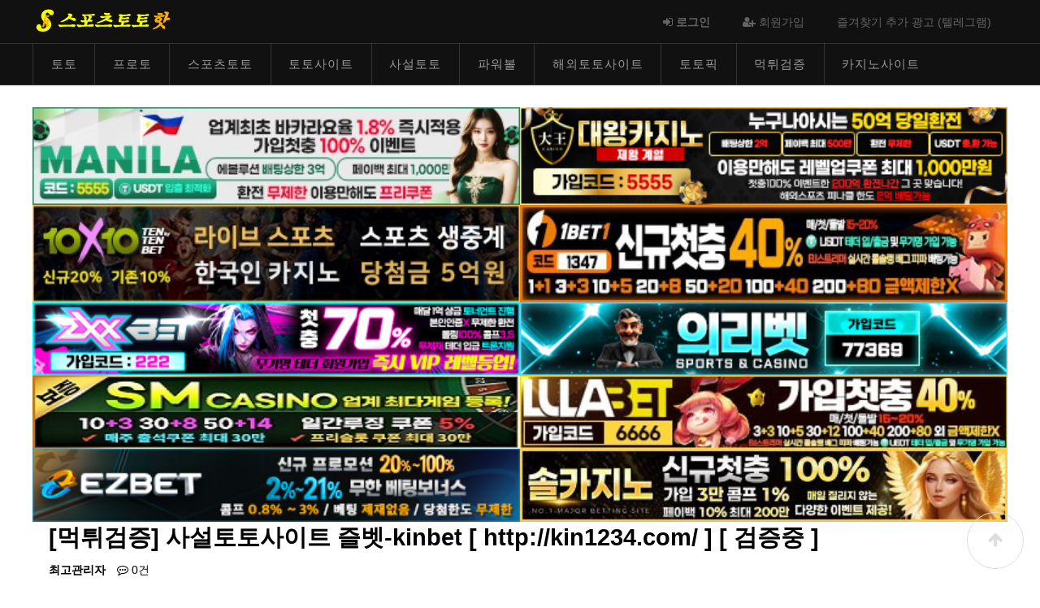

--- FILE ---
content_type: text/html; charset=utf-8
request_url: https://www.sportstotohot.com/bbs/board.php?bo_table=safe_casino_rewiew&wr_id=4011&page=11
body_size: 9983
content:
<!doctype html>
<html lang="ko">
<head>
<!-- Global site tag (gtag.js) - Google Analytics -->
<script async src="https://www.googletagmanager.com/gtag/js?id=UA-143025309-2"></script>
<script>
  window.dataLayer = window.dataLayer || [];
  function gtag(){dataLayer.push(arguments);}
  gtag('js', new Date());

  gtag('config', 'UA-143025309-2');
</script>

<meta name="google-site-verification" content="KlfkwvZwMBZtv9U0qg4Fw1vW6oEkR4ek-Xv-1uPRjxc" />
<!-- Global site tag (gtag.js) - Google Analytics -->
<script async src="https://www.googletagmanager.com/gtag/js?id=UA-143025309-1"></script>
<script>
  window.dataLayer = window.dataLayer || [];
  function gtag(){dataLayer.push(arguments);}
  gtag('js', new Date());

  gtag('config', 'UA-143025309-1');
</script>

<meta charset="utf-8">
<meta http-equiv="imagetoolbar" content="no">
<meta name="viewport" content="width=device-width, initial-scale=1.0" />


<title>[먹튀검증] 사설토토사이트 즐벳-kinbet [ http://kin1234.com/ ] [ 검증중 ] | 스포츠토토핫 | sportstotohot.com</title>
<link rel="stylesheet" href="https://www.sportstotohot.com/theme/game/css/default.css?ver=171225">
<link rel="stylesheet" href="https://www.sportstotohot.com/theme/game/skin/board/basic/style.css?ver=171225">
<!--[if lte IE 8]>
<script src="https://www.sportstotohot.com/js/html5.js"></script>
<![endif]-->

	<!-- seo meta_tag -->
	<meta name="robots" content="index,follow"/>
	<meta name="revisit-after" content="1 days"/>
	<meta http-equiv="content-type" content="text/html; charset=utf8"/>
 <meta name="description" content="[먹튀검증] 사설토토사이트 즐벳-kinbet [ http://kin1234.com/ ] [ 검증중 ] | 토토사이트✅️ 스포츠토토핫은✅️ 토토✅️ 스포츠토토✅️ 프로토✅️ 파워볼✅️사설토토사이트✅️ 안전놀이터✅️ 먹튀검증✅️ 사설토토✅️ 꽁머니 등 메이저사이트 메이저놀이터 업계 1위 사이트만 소개하고 있습니다. | 스포츠토토핫.com | sportstotohot.com"/>
     <meta name="keywords" content="토토,토토사이트,스포츠토토,프로토,사설토토,파워볼,사설토토사이트,안전놀이터,먹튀검증,바둑이게임,꽁머니,sportstotohot.com,스포츠토토핫.컴,스포츠토토핫.com,sportstotohot.컴"/>
	<meta name="Subject" content="토토사이트,사설토토,스포츠토토,스포츠토토핫.com,sportstotohot.com"/>
	<meta name="author" content="토토사이트,사설토토,스포츠토토,스포츠토토핫.com,sportstotohot.com"/>
	<meta name="publisher" content="토토사이트,사설토토,스포츠토토,스포츠토토핫.com,sportstotohot.com"/>

	<meta property="og:locale" content="ko_KR" />
	<meta property="og:type" content="website">
 <meta property="og:title" content="[먹튀검증] 사설토토사이트 즐벳-kinbet [ http://kin1234.com/ ] [ 검증중 ] | 스포츠토토핫 | sportstotohot.com"/>
 <meta property="og:description" content="[먹튀검증] 사설토토사이트 즐벳-kinbet [ http://kin1234.com/ ] [ 검증중 ] | 토토사이트✅️ 스포츠토토핫은✅️ 토토✅️ 스포츠토토✅️ 프로토✅️ 파워볼✅️사설토토사이트✅️ 안전놀이터✅️ 먹튀검증✅️ 사설토토✅️ 꽁머니 등 메이저사이트 메이저놀이터 업계 1위 사이트만 소개하고 있습니다. | 스포츠토토핫.com | sportstotohot.com"/>
 <meta property="og:site_name" content="[먹튀검증] 사설토토사이트 즐벳-kinbet [ http://kin1234.com/ ] [ 검증중 ] | 스포츠토토핫 | sportstotohot.com" />
 	<meta property="og:image" content="https://www.sportstotohot.com/theme/game/img/og_sportstotohot.png">
	<meta property="og:url" content="https://www.sportstotohot.com"/>

	<meta name="twitter:card" content="summary">
 <meta name="twitter:title" content="[먹튀검증] 사설토토사이트 즐벳-kinbet [ http://kin1234.com/ ] [ 검증중 ] | 스포츠토토핫 | sportstotohot.com">
	<meta name="twitter:site" content="sportstotohot.com">
 <meta name="twitter:description" content="[먹튀검증] 사설토토사이트 즐벳-kinbet [ http://kin1234.com/ ] [ 검증중 ] | 토토사이트✅️ 스포츠토토핫은✅️ 토토✅️ 스포츠토토✅️ 프로토✅️ 파워볼✅️사설토토사이트✅️ 안전놀이터✅️ 먹튀검증✅️ 사설토토✅️ 꽁머니 등 메이저사이트 메이저놀이터 업계 1위 사이트만 소개하고 있습니다. | 스포츠토토핫.com | sportstotohot.com"/>

 <link rel="canonical" href="https://www.sportstotohot.com/bbs/board.php?bo_table=safe_casino_rewiew&wr_id=4011&page=11" />
   <link rel="shortcut icon" href='https://www.sportstotohot.com/favicon.ico'>

<script>
// 자바스크립트에서 사용하는 전역변수 선언
var g5_url       = "https://www.sportstotohot.com";
var g5_bbs_url   = "https://www.sportstotohot.com/bbs";
var g5_is_member = "";
var g5_is_admin  = "";
var g5_is_mobile = "";
var g5_bo_table  = "safe_casino_rewiew";
var g5_sca       = "";
var g5_editor    = "smarteditor2";
var g5_cookie_domain = "";
</script>
<script src="https://www.sportstotohot.com/js/jquery-1.8.3.min.js"></script>
<script src="https://www.sportstotohot.com/js/jquery.menu.js?ver=171222"></script>
<script src="https://www.sportstotohot.com/js/common.js?ver=171222"></script>
<script src="https://www.sportstotohot.com/js/wrest.js?ver=171222"></script>
<script src="https://www.sportstotohot.com/js/placeholders.min.js"></script>
    
<link rel="stylesheet" href="https://www.sportstotohot.com/js/font-awesome/css/font-awesome.min.css">
<link rel="stylesheet" href="https://www.sportstotohot.com/theme/game/fonts/nanumsquarer.css">
<link rel="stylesheet" href="https://www.sportstotohot.com/theme/game/css/navi.css?v=1769264178">
<link rel="stylesheet" href="https://www.sportstotohot.com/theme/game/css/layout.css?v=1769264178">

<link rel="stylesheet" href="https://www.sportstotohot.com/theme/game/css/responsee.css">

<script src="https://www.sportstotohot.com/theme/game/js/navi.js?v=1769264178"></script>
<script src="/js/copy.js?v=6"></script>
</head>
<body>


<!-- 상단 시작 { -->

<div id="hd">
    <h1 id="hd_h1">[먹튀검증] 사설토토사이트 즐벳-kinbet [ http://kin1234.com/ ] [ 검증중 ] > 먹튀검증토토사이트</h1>
    <div id="skip_to_container"><a href="#container">본문 바로가기</a></div>
        
<!--    <div id="hd_wrapper">
        <div id="logo">
            <a href="https://www.sportstotohot.com"><img src="https://www.sportstotohot.com/theme/game/img/logo.jpg" alt="【토토사이트】토토,스포츠토토,사설토토,먹튀검증,안전놀이터 | 스포츠토토핫 |"></a>
        </div>
    </div>-->

</div>
<header class="main">
      <div id="category-wrap">
		<div id="logo_box" style=""> 
			<div style="width:1200px; margin:0 auto; position:relative">
				<div id="logo"> <a href="https://www.sportstotohot.com"><span id="logo-bg" title="【토토사이트】토토,스포츠토토,사설토토,먹튀검증,안전놀이터 | 스포츠토토핫 |"></span></a>&nbsp;&nbsp;&nbsp;&nbsp;&nbsp;&nbsp;&nbsp;&nbsp;&nbsp;&nbsp;&nbsp;&nbsp;&nbsp;&nbsp;&nbsp;&nbsp;&nbsp;&nbsp;&nbsp;&nbsp;&nbsp;&nbsp;&nbsp;&nbsp;&nbsp;&nbsp;&nbsp;&nbsp;&nbsp;&nbsp;&nbsp;&nbsp;&nbsp;&nbsp;&nbsp;&nbsp;</div>
					
				<div id="tnb">
                  <ul>
					  <li>
						<script type="text/javascript"> 
						function bookmarksite(title,url){ 
						 
						  alert("Ctrl+D키를 누르시면 즐겨찾기에 추가하실 수 있습니다."); 
						 
						} 
						</script> 
						<a href="javascript:bookmarksite('스포츠토토핫', 'https://www.sportstotohot.com')">즐겨찾기 추가 광고  (텔레그램)</a>
					  </li>
					  						<li class="last"><a href="https://www.sportstotohot.com/bbs/register.php"><i class="fa fa-user-plus" aria-hidden="true"></i> 회원가입</a></li>
						<li><a href="https://www.sportstotohot.com/bbs/login.php"><b><i class="fa fa-sign-in" aria-hidden="true"></i> 로그인</b></a></li>
					                    </ul>
				</div>
			</div>        
		</div>

        <div id="m-nav">
            <div class="m-line" style="left: 0px; width: 0px; overflow: hidden;"></div>
            <ul>
								<li class="m-main" style="">
                
                <a href="/bbs/board.php?bo_table=toto">토토</a></li>
                				<li class="m-main" style="">
                
                <a href="/bbs/board.php?bo_table=proto">프로토</a></li>
                				<li class="m-main" style="">
                
                <a href="/스포츠토토.html">스포츠토토</a></li>
                				<li class="m-main" style="">
                
                <a href="/토토사이트.html">토토사이트</a></li>
                				<li class="m-main" style="">
                
                <a href="/사설토토.html">사설토토</a></li>
                				<li class="m-main" style="">
                
                <a href="https://www.powerballsite.com">파워볼</a></li>
                				<li class="m-main" style="">
                
                <a href="/bbs/board.php?bo_table=majorsite">해외토토사이트</a></li>
                				<li class="m-main" style="">
                
                <a href="/bbs/board.php?bo_table=totopick">토토픽</a></li>
                				<li class="m-main" style="">
                
                <a href="/bbs/board.php?bo_table=safe_casino_rewiew">먹튀검증</a></li>
                				<li class="m-main" style="">
                
                <a href="https://www.casinosite777.info">카지노사이트</a></li>
                                <!--
				<li class="m-main" style="width:200px;"><a href="/bbs/board.php?bo_table=totosite">토토사이트</a></li>
				<li class="m-main" style="width:200px;"><a href="/bbs/board.php?bo_table=sportstoto">스포츠토토</a></li>
				<li class="m-main" style="width:200px;"><a href="/bbs/board.php?bo_table=majorsite">해외토토사이트</a></li>
			    <li class="m-main" style="width:120px;"><a href="/bbs/board.php?bo_table=toto">토토</a></li>
                <li class="m-main" style="width:140px;"><a href="/bbs/board.php?bo_table=proto">프로토</a></li>
				<li class="m-main" style="width:140px;"><a href="/bbs/board.php?bo_table=totopick">토토픽</a></li>
                -->

            </ul>
        </div>
    </div>
    <!--category-wrap끝--> 
    
</header>
<script>
$(function(){ 
    var menupos = $("#category-wrap").offset().top;
	function set_scrolled() {
		if($(window).scrollTop() > menupos) { 
			$('html').addClass('scrolled');
       }
	   else {
		   $('html').removeClass('scrolled');
	   }
	}
    $(window).scroll(function(){ 
		set_scrolled();
    }); 
});
// 여기부터 ie 11버전 이전 백그라운드 버벅임 픽스
if(navigator.userAgent.match(/Trident\/7\./)) {
    $('body').on("mousewheel", function () {
        event.preventDefault();
        var wheelDelta = event.wheelDelta;
        var currentScrollPosition = window.pageYOffset;
        window.scrollTo(0, currentScrollPosition - wheelDelta);
    });
}
</script> 

<br>
<!-- Banner 롤링 AD start -->
<style>
 .xxxx-box {box-sizing:border-box; background-color:white;}
 .xxxx-box .owl-dots, .xxxx-box .owl-nav {display:none;}
 </style>
  <section class="section-small-padding background-white text-center" style="padding:10px;"> 
   <div class="line" style="width:1200px;margin:0 auto">
	<div class="s-12 m-12 l-6">
     <p class="margin-bottom-10"><a href="https://ma-0001.com/@5555" target="_blank" title="토토사이트 마닐라 스포츠토토핫"><img src="https://www.sportstotohot.com/img/마닐라-토토-사이트-400x80.jpg" alt="토토사이트 마닐라 스포츠토토핫" style="width:100%; text-align:center" /></a></p>
    </div>
	<div class="s-12 m-12 l-6">
     <p class="margin-bottom-10"><a href="https://www.dwca152.com/" target="_blank" title="토토사이트 대왕카지노 스포츠토토핫"><img src="https://www.sportstotohot.com/img/대왕카지노-400x80.jpg" alt="토토사이트 대왕카지노 스포츠토토핫" style="width:100%; text-align:center" /></a></p>
    </div>
    <div class="s-12 m-12 l-6">
     <p class="margin-bottom-10"><a href="https://www.10x10v2d.com/affiliates/?btag=441957" target="_blank" title="토토사이트 텐텐벳 스포츠토토핫"><img src="https://www.sportstotohot.com/img/토토사이트-텐텐벳-400x80.jpg" alt="토토사이트 텐텐벳 스포츠토토핫" style="width:100%; text-align:center" /></a></p>
    </div>
	<div class="s-12 m-12 l-6">
     <p class="margin-bottom-10"><a href="http://1bet1.vip/" target="_blank" title="토토사이트 원벳원 스포츠토토핫"><img src="https://www.sportstotohot.com/img/토토사이트-원벳원-400-80-스포츠토토핫.jpg" alt="토토사이트 원벳원 스포츠토토핫" style="width:100%; text-align:center" /></a></p>
    </div>
	

	

			<div class="s-12 m-12 l-6">
     <div class="margin-bottom-10 xxxx-box">
		 
	  <p class="item margin-bottom-10"><a href="https://zxx.bet/Main?agentCode=222" target="_blank" title="지엑스엑스 토토사이트"><img src="https://www.sportstotohot.com/img/지엑스엑스-zxxbet-400x60-222.jpg"  alt="토토사이트 지엑스엑스" style="width:100%; text-align:center" /></a></p>     </div>
    </div>
		<div class="s-12 m-12 l-6">
     <div class="margin-bottom-10 xxxx-box">
		 
	  <p class="item margin-bottom-10"><a href="https://xn--oy2b13w.xn--3e0b707e/ " target="_blank" title="토토사이트 의리벳 스포츠토토핫"><img src="https://www.sportstotohot.com/img/의리벳-400x60.jpg" alt="토토사이트 의리벳 스포츠토토핫" style="width:100%; text-align:center" /></a></p>     </div>
    </div>
		<div class="s-12 m-12 l-6">
     <div class="margin-bottom-10 xxxx-box">
		 
      <p class="item margin-bottom-10"><a href="http://www.sev366.com/" target="_blank" title="카지노사이트 sm카지노"><img src="https://www.sportstotohot.com/img/카지노사이트-sm카지노-60배너-스포츠토토핫.jpg"  alt="카지노사이트 sm카지노" style="width:100%; text-align:center" /></a></p>     </div>
    </div>
		<div class="s-12 m-12 l-6">
     <div class="margin-bottom-10 xxxx-box">
		 
	  <p class="item margin-bottom-10"><a href="https://lula.ooo/" target="_blank" title="토토사이트 룰라벳"><img src="https://www.sportstotohot.com/img/토토사이트-룰라-400x60.jpg"  alt="토토사이트 룰라벳" style="width:100%; text-align:center" /></a></p>     </div>
    </div>
		<div class="s-12 m-12 l-6">
     <div class="margin-bottom-10 xxxx-box">
		 
	  <p class="item margin-bottom-10"><a href="https://eazyb-10.com/EAD0219" target="_blank" title="토토사이트 이지벳 스포츠토토핫"><img src="https://www.sportstotohot.com/img/이지벳-400x60.jpg" alt="토토사이트 이지벳 스포츠토토핫" style="width:100%; text-align:center" /></a></p>     </div>
    </div>
		<div class="s-12 m-12 l-6">
     <div class="margin-bottom-10 xxxx-box">
		 
      <p class="item margin-bottom-10"><a href="http://www.casol464.com/#/" target="_blank" title="카지노사이트 솔카지노"><img src="https://www.sportstotohot.com/img/카지노사이트-솔카지노-400x60.jpg"  alt="카지노사이트 솔카지노" style="width:100%; text-align:center" /></a></p>     </div>
    </div>
		

   </div>
  </section>
<!-- Banner 롤링 AD end -->
	



<script src="https://www.sportstotohot.com/js/viewimageresize.js"></script>

<div style=" width:1200px; margin:50px auto; padding-bottom:50px;">


<!-- 게시물 읽기 시작 { -->

<article id="bo_v" style="width:100%">
    <header>
        <h2 id="bo_v_title">
                        <span class="bo_v_tit">
            [먹튀검증] 사설토토사이트 즐벳-kinbet [ http://kin1234.com/ ] [ 검증중 ]</span>
        </h2>
    </header>

    <section id="bo_v_info">
        <h2>페이지 정보</h2>
        <span class="sound_only">작성자</span> <strong><span class="sv_member">최고관리자</span></strong>
        <span class="sound_only">댓글</span><strong><a href="#bo_vc"> <i class="fa fa-commenting-o" aria-hidden="true"></i> 0건</a></strong>
        <!-- <span class="sound_only">조회</span><strong><i class="fa fa-eye" aria-hidden="true"></i> 6,757회</strong> -->
        <!-- <strong class="if_date"><span class="sound_only">작성일</span><i class="fa fa-clock-o" aria-hidden="true"></i> 21-02-18 16:22</strong> -->

    </section>

    <section id="bo_v_atc">
        <h2 id="bo_v_atc_title">본문</h2>

        <div id="bo_v_img">
</div>

        <!-- 본문 내용 시작 { -->
        <div id="bo_v_con"><a href="https://www.sportstotohot.com/bbs/view_image.php?fn=https%3A%2F%2Fwww.sportstoto.top%2Fdata%2Feditor%2F2102%2Fe68fc5da33d6252e42fa9a8dbe55220b_1613632935_1895.jpg" target="_blank" class="view_image"><img src="https://www.sportstotohot.com/data/editor/2102/thumb-e68fc5da33d6252e42fa9a8dbe55220b_1613632935_1895_600x482.jpg" alt="토토사이트 즐벳-kinbet 스포츠토토핫"/></a><br style="clear:both;" /><br style="clear:both;" /><p><br /></p><p><br /></p><table class="__se_tbl" border="0" cellpadding="0" cellspacing="1" style="font-family:'Nanum Square', 'Malgun Gothic', dotum, sans-serif;font-size:14.4px;background-color:rgb(199,199,199);text-align:center;"><tbody><tr><td style="padding:3px 4px 2px;color:rgb(255,255,255);text-align:left;background-color:rgb(51,51,51);width:190px;height:33px;">
<p><span style="font-size:14pt;">토토사이트 이름</span></p></td><td style="padding:3px 4px 2px;color:rgb(102,102,102);background-color:rgb(255,255,255);width:382px;height:33px;">
<p><span style="font-size:14pt;"> </span></p><h2><span style="font-size:18pt;">즐벳-kinbet</span></h2>
</td></tr><tr><td style="padding:3px 4px 2px;color:rgb(255,255,255);text-align:left;background-color:rgb(51,51,51);width:190px;height:34px;">
<p><span style="font-size:14pt;">토토사이트 주소</span></p></td><td style="padding:3px 4px 2px;color:rgb(102,102,102);background-color:rgb(255,255,255);width:382px;height:34px;">
<h2><span style="font-size:18pt;">kin1234.com</span></h2>
</td></tr></tbody></table><p style="font-family:'Nanum Square', 'Malgun Gothic', dotum, sans-serif;font-size:14.4px;background-color:rgb(255,255,255);"><br /></p><p style="font-family:'Nanum Square', 'Malgun Gothic', dotum, sans-serif;font-size:14.4px;background-color:rgb(255,255,255);"><span><br /></span></p>
<p style="background-color:rgb(255,255,255);"><span style="font-family:'Nanum Square', 'Malgun Gothic', dotum, sans-serif;"></span></p><h1><span style="font-size:20pt;">[먹튀검증] 토토사이트 즐벳-kinbet [ kin1234.com ] [ 검증중 ]</span></h1><span style="font-size:14pt;"> </span>
<p style="font-family:'Nanum Square', 'Malgun Gothic', dotum, sans-serif;font-size:14.4px;background-color:rgb(255,255,255);"><br /></p>
<p style="font-family:'Nanum Square', 'Malgun Gothic', dotum, sans-serif;font-size:14.4px;background-color:rgb(255,255,255);"><span style="font-size:18pt;"></span></p><h3>[먹튀검증 토토사이트]</h3>
<p style="font-family:'Nanum Square', 'Malgun Gothic', dotum, sans-serif;font-size:14.4px;background-color:rgb(255,255,255);"><br /></p>
<p style="font-family:'Nanum Square', 'Malgun Gothic', dotum, sans-serif;font-size:14.4px;background-color:rgb(255,255,255);"><span style="font-size:14pt;">해당사이트 안전한놀이터/먹튀업체 여부 및 먹튀보증업체 검증중에 있습니다.</span></p>
<p style="font-family:'Nanum Square', 'Malgun Gothic', dotum, sans-serif;font-size:14.4px;background-color:rgb(255,255,255);"><span style="font-size:14pt;"> </span></p>
<p style="font-family:'Nanum Square', 'Malgun Gothic', dotum, sans-serif;font-size:14.4px;background-color:rgb(255,255,255);"><span style="font-size:14pt;">스포츠토토핫은 안전놀이터, 검증놀이터, 먹튀신고, 사설 먹튀 피해가 없도록 많은 제보 부탁드립니다.</span></p>
<p style="font-family:'Nanum Square', 'Malgun Gothic', dotum, sans-serif;font-size:14.4px;background-color:rgb(255,255,255);"><br /></p>
<p style="font-family:'Nanum Square', 'Malgun Gothic', dotum, sans-serif;font-size:14.4px;background-color:rgb(255,255,255);"><span style="font-size:14pt;">신규 사설토토 업체는 유저분들께서 항상 조심할 필요가 있습니다.</span></p>
<p style="font-family:'Nanum Square', 'Malgun Gothic', dotum, sans-serif;font-size:14.4px;background-color:rgb(255,255,255);"><br /></p><p style="font-family:'Nanum Square', 'Malgun Gothic', dotum, sans-serif;font-size:14.4px;background-color:rgb(255,255,255);"><span style="font-size:14pt;">이용에는 문제가 없으나 주의하시길 바랍니다.</span></p>
<p style="font-family:'Nanum Square', 'Malgun Gothic', dotum, sans-serif;font-size:14.4px;background-color:rgb(255,255,255);"><span style="font-size:11pt;"><br /></span></p>
<p style="font-family:'Nanum Square', 'Malgun Gothic', dotum, sans-serif;font-size:14.4px;background-color:rgb(255,255,255);"><span style="font-size:14pt;">스포츠토토핫은 빅데이터의 디비를 바탕으로 하여 토토사이트 먹튀검증 과 안전놀이터를 먹튀검증 통해 먹튀사이트 리스트를 제공합니다.</span></p></div>


                <!-- } 본문 내용 끝 -->

        

        <!--  추천 비추천 시작 { -->
                <div id="bo_v_act">
            <span class="bo_v_good"><span class="sound_only">추천</span><strong>0</strong></span>                    </div>
                <!-- }  추천 비추천 끝 -->
    </section>

    <div id="bo_v_share">
        
            </div>

    
    

        <!-- 관련링크 시작 { -->
    <section id="bo_v_link">
        <h2>관련링크</h2>
        <ul>
                    <li>
                <i class="fa fa-link" aria-hidden="true"></i> <a href="https://www.sportstotohot.com/bbs/link.php?bo_table=safe_casino_rewiew&amp;wr_id=4011&amp;no=1&amp;page=11" target="_blank">
                    
                    <strong>https://www.sportstotohot.com/bbs/board.php?bo_table=safe_casino_rewie…</strong>
                </a>
                <span class="bo_v_link_cnt">2956회 연결</span>
            </li>
                </ul>
    </section>
    <!-- } 관련링크 끝 -->
    
    <!-- 게시물 상단 버튼 시작 { -->
    <div id="bo_v_top">
        
        <ul class="bo_v_left">
                                                                    </ul>

        <ul class="bo_v_com">
           <li><a href="./board.php?bo_table=safe_casino_rewiew&amp;page=11" class="btn_b01 btn"><i class="fa fa-list" aria-hidden="true"></i> 목록</a></li>
                                </ul>

                    </div>
    <!-- } 게시물 상단 버튼 끝 -->

    
<script>
// 글자수 제한
var char_min = parseInt(0); // 최소
var char_max = parseInt(0); // 최대
</script>
<button type="button" class="cmt_btn"><i class="fa fa-commenting-o" aria-hidden="true"></i> 댓글목록</button>
<!-- 댓글 시작 { -->
<section id="bo_vc">
    <h2>댓글목록</h2>
        <p id="bo_vc_empty">등록된 댓글이 없습니다.</p>
</section>
<!-- } 댓글 끝 -->

<!-- } 댓글 쓰기 끝 --><script src="https://www.sportstotohot.com/js/md5.js"></script>


</article>
<!-- } 게시판 읽기 끝 -->

</div>


<script>

function board_move(href)
{
    window.open(href, "boardmove", "left=50, top=50, width=500, height=550, scrollbars=1");
}
</script>

<script>
$(function() {
    $("a.view_image").click(function() {
        window.open(this.href, "large_image", "location=yes,links=no,toolbar=no,top=10,left=10,width=10,height=10,resizable=yes,scrollbars=no,status=no");
        return false;
    });

    // 추천, 비추천
    $("#good_button, #nogood_button").click(function() {
        var $tx;
        if(this.id == "good_button")
            $tx = $("#bo_v_act_good");
        else
            $tx = $("#bo_v_act_nogood");

        excute_good(this.href, $(this), $tx);
        return false;
    });

    // 이미지 리사이즈
    $("#bo_v_atc").viewimageresize();

    //sns공유
    $(".btn_share").click(function(){
        $("#bo_v_sns").fadeIn();
   
    });

    $(document).mouseup(function (e) {
        var container = $("#bo_v_sns");
        if (!container.is(e.target) && container.has(e.target).length === 0){
        container.css("display","none");
        }	
    });
});

function excute_good(href, $el, $tx)
{
    $.post(
        href,
        { js: "on" },
        function(data) {
            if(data.error) {
                alert(data.error);
                return false;
            }

            if(data.count) {
                $el.find("strong").text(number_format(String(data.count)));
                if($tx.attr("id").search("nogood") > -1) {
                    $tx.text("이 글을 비추천하셨습니다.");
                    $tx.fadeIn(200).delay(2500).fadeOut(200);
                } else {
                    $tx.text("이 글을 추천하셨습니다.");
                    $tx.fadeIn(200).delay(2500).fadeOut(200);
                }
            }
        }, "json"
    );
}
</script>
<!-- } 게시글 읽기 끝 -->
<div style=" width:1200px; margin:50px auto; padding-bottom:50px;">


<!-- 게시판 목록 시작 { -->
<div id="bo_list" style="width:100%">


    <!-- 게시판 페이지 정보 및 버튼 시작 { -->
    <div id="bo_btn_top">
        <div id="bo_list_total">
            <span>Total 4,118건</span>
            11 페이지
        </div>

            </div>
    <!-- } 게시판 페이지 정보 및 버튼 끝 -->

    <!-- 게시판 카테고리 시작 { -->
        <!-- } 게시판 카테고리 끝 -->

    <form name="fboardlist" id="fboardlist" action="./board_list_update.php" onsubmit="return fboardlist_submit(this);" method="post">
    <input type="hidden" name="bo_table" value="safe_casino_rewiew">
    <input type="hidden" name="sfl" value="">
    <input type="hidden" name="stx" value="">
    <input type="hidden" name="spt" value="">
    <input type="hidden" name="sca" value="">
    <input type="hidden" name="sst" value="wr_num, wr_reply">
    <input type="hidden" name="sod" value="">
    <input type="hidden" name="page" value="11">
    <input type="hidden" name="sw" value="">

    <div class="tbl_head01 tbl_wrap">
        <table>
        <caption>먹튀검증토토사이트 목록</caption>
        <thead>
        <tr>
                        <th scope="col">번호</th>
            <th scope="col">제목</th>
            <th scope="col">글쓴이</th>
            <!-- <th scope="col"><a href="/bbs/board.php?bo_table=safe_casino_rewiew&amp;sop=and&amp;sst=wr_hit&amp;sod=desc&amp;sfl=&amp;stx=&amp;sca=&amp;page=11">조회 <i class="fa fa-sort" aria-hidden="true"></i></a></th> -->
            <!-- <th scope="col"><a href="/bbs/board.php?bo_table=safe_casino_rewiew&amp;sop=and&amp;sst=wr_good&amp;sod=desc&amp;sfl=&amp;stx=&amp;sca=&amp;page=11">추천 <i class="fa fa-sort" aria-hidden="true"></i></a></th>             -->
            <!-- <th scope="col"><a href="/bbs/board.php?bo_table=safe_casino_rewiew&amp;sop=and&amp;sst=wr_datetime&amp;sod=desc&amp;sfl=&amp;stx=&amp;sca=&amp;page=11">날짜  <i class="fa fa-sort" aria-hidden="true"></i></a></th> -->
        </tr>
        </thead>
        <tbody>
                <tr class="">
                        <td class="td_num2">
            <span class="bo_current">열람중</span>            </td>

            <td class="td_subject" style="padding-left:0px">
                                <div class="bo_tit">
                    
                    <a href="https://www.sportstotohot.com/bbs/board.php?bo_table=safe_casino_rewiew&amp;wr_id=4011&amp;page=11">
                                                                        [먹튀검증] 사설토토사이트 즐벳-kinbet [ http://kin1234.com/ ] [ 검증중 ]                       
                    </a>
                    <i class="fa fa-link" aria-hidden="true"></i><i class="fa fa-heart" aria-hidden="true"></i>                                    </div>

            </td>
            <td class="td_name sv_use"><span class="sv_member">최고관리자</span></td>
            <!-- <td class="td_num">6758</td> -->
            <!-- <td class="td_num">0</td>             -->
            <!-- <td class="td_datetime">02-18</td> -->

        </tr>
                <tr class="">
                        <td class="td_num2">
            3967            </td>

            <td class="td_subject" style="padding-left:0px">
                                <div class="bo_tit">
                    
                    <a href="https://www.sportstotohot.com/bbs/board.php?bo_table=safe_casino_rewiew&amp;wr_id=4010&amp;page=11">
                                                                        [먹튀검증] 사설토토사이트 블루홀-blue-hole [ http://bh-99.com/ ] [ 검증중 ]                       
                    </a>
                    <i class="fa fa-link" aria-hidden="true"></i><i class="fa fa-heart" aria-hidden="true"></i>                                    </div>

            </td>
            <td class="td_name sv_use"><span class="sv_member">최고관리자</span></td>
            <!-- <td class="td_num">4724</td> -->
            <!-- <td class="td_num">0</td>             -->
            <!-- <td class="td_datetime">02-15</td> -->

        </tr>
                <tr class="">
                        <td class="td_num2">
            3966            </td>

            <td class="td_subject" style="padding-left:0px">
                                <div class="bo_tit">
                    
                    <a href="https://www.sportstotohot.com/bbs/board.php?bo_table=safe_casino_rewiew&amp;wr_id=4009&amp;page=11">
                                                                        [먹튀검증] 사설토토사이트 서치벳-search-bet [ http://ssbb-777.com/ ] [ 검증중…                       
                    </a>
                    <i class="fa fa-link" aria-hidden="true"></i><i class="fa fa-heart" aria-hidden="true"></i>                                    </div>

            </td>
            <td class="td_name sv_use"><span class="sv_member">최고관리자</span></td>
            <!-- <td class="td_num">6088</td> -->
            <!-- <td class="td_num">0</td>             -->
            <!-- <td class="td_datetime">02-15</td> -->

        </tr>
                <tr class="">
                        <td class="td_num2">
            3965            </td>

            <td class="td_subject" style="padding-left:0px">
                                <div class="bo_tit">
                    
                    <a href="https://www.sportstotohot.com/bbs/board.php?bo_table=safe_casino_rewiew&amp;wr_id=4008&amp;page=11">
                                                                        [먹튀검증] 사설토토사이트 키키벳-kikibets [ http://kikibets.com/ ] [ 검증중 ]                       
                    </a>
                    <i class="fa fa-link" aria-hidden="true"></i><i class="fa fa-heart" aria-hidden="true"></i>                                    </div>

            </td>
            <td class="td_name sv_use"><span class="sv_member">최고관리자</span></td>
            <!-- <td class="td_num">5949</td> -->
            <!-- <td class="td_num">0</td>             -->
            <!-- <td class="td_datetime">02-05</td> -->

        </tr>
                <tr class="">
                        <td class="td_num2">
            3964            </td>

            <td class="td_subject" style="padding-left:0px">
                                <div class="bo_tit">
                    
                    <a href="https://www.sportstotohot.com/bbs/board.php?bo_table=safe_casino_rewiew&amp;wr_id=4007&amp;page=11">
                                                                        [먹튀검증] 사설토토사이트 탐정-detective [ http://tam-79.com/ ] [ 검증중 ]                       
                    </a>
                    <i class="fa fa-link" aria-hidden="true"></i><i class="fa fa-heart" aria-hidden="true"></i>                                    </div>

            </td>
            <td class="td_name sv_use"><span class="sv_member">최고관리자</span></td>
            <!-- <td class="td_num">6132</td> -->
            <!-- <td class="td_num">0</td>             -->
            <!-- <td class="td_datetime">02-05</td> -->

        </tr>
                <tr class="">
                        <td class="td_num2">
            3963            </td>

            <td class="td_subject" style="padding-left:0px">
                                <div class="bo_tit">
                    
                    <a href="https://www.sportstotohot.com/bbs/board.php?bo_table=safe_casino_rewiew&amp;wr_id=4006&amp;page=11">
                                                                        [먹튀검증] 사설토토사이트 나우-now [ http://foruteh.com/ ] [ 검증중 ]                       
                    </a>
                    <i class="fa fa-link" aria-hidden="true"></i><i class="fa fa-heart" aria-hidden="true"></i>                                    </div>

            </td>
            <td class="td_name sv_use"><span class="sv_member">최고관리자</span></td>
            <!-- <td class="td_num">6339</td> -->
            <!-- <td class="td_num">0</td>             -->
            <!-- <td class="td_datetime">02-01</td> -->

        </tr>
                <tr class="">
                        <td class="td_num2">
            3962            </td>

            <td class="td_subject" style="padding-left:0px">
                                <div class="bo_tit">
                    
                    <a href="https://www.sportstotohot.com/bbs/board.php?bo_table=safe_casino_rewiew&amp;wr_id=4005&amp;page=11">
                                                                        [먹튀검증] 사설토토사이트 무브먼트 [ http://mv-9898.com/ ] [ 검증중 ]                       
                    </a>
                    <i class="fa fa-link" aria-hidden="true"></i><i class="fa fa-heart" aria-hidden="true"></i>                                    </div>

            </td>
            <td class="td_name sv_use"><span class="sv_member">최고관리자</span></td>
            <!-- <td class="td_num">7675</td> -->
            <!-- <td class="td_num">0</td>             -->
            <!-- <td class="td_datetime">02-01</td> -->

        </tr>
                <tr class="">
                        <td class="td_num2">
            3961            </td>

            <td class="td_subject" style="padding-left:0px">
                                <div class="bo_tit">
                    
                    <a href="https://www.sportstotohot.com/bbs/board.php?bo_table=safe_casino_rewiew&amp;wr_id=4004&amp;page=11">
                                                                        [먹튀검증] 사설토토사이트 동행파워볼 [ http://fps-kk.com/ ] [ 검증중 ]                       
                    </a>
                    <i class="fa fa-link" aria-hidden="true"></i><i class="fa fa-heart" aria-hidden="true"></i>                                    </div>

            </td>
            <td class="td_name sv_use"><span class="sv_member">최고관리자</span></td>
            <!-- <td class="td_num">7838</td> -->
            <!-- <td class="td_num">0</td>             -->
            <!-- <td class="td_datetime">01-27</td> -->

        </tr>
                <tr class="">
                        <td class="td_num2">
            3960            </td>

            <td class="td_subject" style="padding-left:0px">
                                <div class="bo_tit">
                    
                    <a href="https://www.sportstotohot.com/bbs/board.php?bo_table=safe_casino_rewiew&amp;wr_id=4002&amp;page=11">
                                                                        [먹튀검증] 사설토토사이트 유틸리티 [ http://muz919.com/ ] [ 검증중 ]                       
                    </a>
                    <i class="fa fa-link" aria-hidden="true"></i><i class="fa fa-heart" aria-hidden="true"></i>                                    </div>

            </td>
            <td class="td_name sv_use"><span class="sv_member">최고관리자</span></td>
            <!-- <td class="td_num">8272</td> -->
            <!-- <td class="td_num">0</td>             -->
            <!-- <td class="td_datetime">01-25</td> -->

        </tr>
                <tr class="">
                        <td class="td_num2">
            3959            </td>

            <td class="td_subject" style="padding-left:0px">
                                <div class="bo_tit">
                    
                    <a href="https://www.sportstotohot.com/bbs/board.php?bo_table=safe_casino_rewiew&amp;wr_id=4001&amp;page=11">
                                                                        [먹튀검증] 사설토토사이트 라드-lad [ http://lad-11.com/ ] [ 검증중 ]                       
                    </a>
                    <i class="fa fa-link" aria-hidden="true"></i><i class="fa fa-heart" aria-hidden="true"></i>                                    </div>

            </td>
            <td class="td_name sv_use"><span class="sv_member">최고관리자</span></td>
            <!-- <td class="td_num">9131</td> -->
            <!-- <td class="td_num">0</td>             -->
            <!-- <td class="td_datetime">01-25</td> -->

        </tr>
                <tr class="">
                        <td class="td_num2">
            3958            </td>

            <td class="td_subject" style="padding-left:0px">
                                <div class="bo_tit">
                    
                    <a href="https://www.sportstotohot.com/bbs/board.php?bo_table=safe_casino_rewiew&amp;wr_id=4000&amp;page=11">
                                                                        [먹튀검증] 사설토토사이트 밀리언스포츠-millionsport [ http://min-02.com/ ] [ …                       
                    </a>
                    <i class="fa fa-link" aria-hidden="true"></i><i class="fa fa-heart" aria-hidden="true"></i>                                    </div>

            </td>
            <td class="td_name sv_use"><span class="sv_member">최고관리자</span></td>
            <!-- <td class="td_num">4617</td> -->
            <!-- <td class="td_num">0</td>             -->
            <!-- <td class="td_datetime">01-22</td> -->

        </tr>
                <tr class="">
                        <td class="td_num2">
            3957            </td>

            <td class="td_subject" style="padding-left:0px">
                                <div class="bo_tit">
                    
                    <a href="https://www.sportstotohot.com/bbs/board.php?bo_table=safe_casino_rewiew&amp;wr_id=3999&amp;page=11">
                                                                        [먹튀검증] 사설토토사이트 프로젝트-project [ http://join-project.com/ ] [ 검…                       
                    </a>
                    <i class="fa fa-link" aria-hidden="true"></i><i class="fa fa-heart" aria-hidden="true"></i>                                    </div>

            </td>
            <td class="td_name sv_use"><span class="sv_member">최고관리자</span></td>
            <!-- <td class="td_num">7966</td> -->
            <!-- <td class="td_num">0</td>             -->
            <!-- <td class="td_datetime">01-22</td> -->

        </tr>
                <tr class="">
                        <td class="td_num2">
            3956            </td>

            <td class="td_subject" style="padding-left:0px">
                                <div class="bo_tit">
                    
                    <a href="https://www.sportstotohot.com/bbs/board.php?bo_table=safe_casino_rewiew&amp;wr_id=3998&amp;page=11">
                                                                        [먹튀검증] 사설토토사이트 스테이-stay [ http://ma-iu.com/ ] [ 검증중 ]                       
                    </a>
                    <i class="fa fa-link" aria-hidden="true"></i><i class="fa fa-heart" aria-hidden="true"></i>                                    </div>

            </td>
            <td class="td_name sv_use"><span class="sv_member">최고관리자</span></td>
            <!-- <td class="td_num">7668</td> -->
            <!-- <td class="td_num">0</td>             -->
            <!-- <td class="td_datetime">01-18</td> -->

        </tr>
                <tr class="">
                        <td class="td_num2">
            3955            </td>

            <td class="td_subject" style="padding-left:0px">
                                <div class="bo_tit">
                    
                    <a href="https://www.sportstotohot.com/bbs/board.php?bo_table=safe_casino_rewiew&amp;wr_id=3997&amp;page=11">
                                                                        [먹튀검증] 사설토토사이트 레인-rain [ http://rain2789.com/ ] [ 검증중 ]                       
                    </a>
                    <i class="fa fa-link" aria-hidden="true"></i><i class="fa fa-heart" aria-hidden="true"></i>                                    </div>

            </td>
            <td class="td_name sv_use"><span class="sv_member">최고관리자</span></td>
            <!-- <td class="td_num">5769</td> -->
            <!-- <td class="td_num">0</td>             -->
            <!-- <td class="td_datetime">01-18</td> -->

        </tr>
                <tr class="">
                        <td class="td_num2">
            3954            </td>

            <td class="td_subject" style="padding-left:0px">
                                <div class="bo_tit">
                    
                    <a href="https://www.sportstotohot.com/bbs/board.php?bo_table=safe_casino_rewiew&amp;wr_id=3996&amp;page=11">
                                                                        [먹튀검증] 사설토토사이트 태평양-클래스-fx [ http://www.fx-555.com/ ] [ 검증중 ]                       
                    </a>
                    <i class="fa fa-link" aria-hidden="true"></i><i class="fa fa-heart" aria-hidden="true"></i>                                    </div>

            </td>
            <td class="td_name sv_use"><span class="sv_member">최고관리자</span></td>
            <!-- <td class="td_num">5946</td> -->
            <!-- <td class="td_num">0</td>             -->
            <!-- <td class="td_datetime">01-14</td> -->

        </tr>
                        </tbody>
        </table>
    </div>

    
    </form>
     
       <!-- 게시판 검색 시작 { -->
    <fieldset id="bo_sch">
        <legend>게시물 검색</legend>

        <form name="fsearch" method="get">
        <input type="hidden" name="bo_table" value="safe_casino_rewiew">
        <input type="hidden" name="sca" value="">
        <input type="hidden" name="sop" value="and">
        <label for="sfl" class="sound_only">검색대상</label>
        <select name="sfl" id="sfl">
            <option value="wr_subject">제목</option>
            <option value="wr_content">내용</option>
            <option value="wr_subject||wr_content">제목+내용</option>
            <option value="mb_id,1">회원아이디</option>
            <option value="mb_id,0">회원아이디(코)</option>
            <option value="wr_name,1">글쓴이</option>
            <option value="wr_name,0">글쓴이(코)</option>
        </select>
        <label for="stx" class="sound_only">검색어<strong class="sound_only"> 필수</strong></label>
        <input type="text" name="stx" value="" required id="stx" class="sch_input" size="25" maxlength="20" placeholder="검색어를 입력해주세요">
        <button type="submit" value="검색" class="sch_btn"><i class="fa fa-search" aria-hidden="true"></i><span class="sound_only">검색</span></button>
        </form>
    </fieldset>
    <!-- } 게시판 검색 끝 -->   
</div>

</div>





<!-- 페이지 -->
<nav class="pg_wrap"><span class="pg"><a href="./board.php?bo_table=safe_casino_rewiew&amp;page=1" class="pg_page pg_start">처음</a>
<a href="./board.php?bo_table=safe_casino_rewiew&amp;page=10" class="pg_page pg_prev">이전</a>
<span class="sound_only">열린</span><strong class="pg_current">11</strong><span class="sound_only">페이지</span>
<a href="./board.php?bo_table=safe_casino_rewiew&amp;page=12" class="pg_page">12<span class="sound_only">페이지</span></a>
<a href="./board.php?bo_table=safe_casino_rewiew&amp;page=13" class="pg_page">13<span class="sound_only">페이지</span></a>
<a href="./board.php?bo_table=safe_casino_rewiew&amp;page=14" class="pg_page">14<span class="sound_only">페이지</span></a>
<a href="./board.php?bo_table=safe_casino_rewiew&amp;page=15" class="pg_page">15<span class="sound_only">페이지</span></a>
<a href="./board.php?bo_table=safe_casino_rewiew&amp;page=16" class="pg_page">16<span class="sound_only">페이지</span></a>
<a href="./board.php?bo_table=safe_casino_rewiew&amp;page=17" class="pg_page">17<span class="sound_only">페이지</span></a>
<a href="./board.php?bo_table=safe_casino_rewiew&amp;page=18" class="pg_page">18<span class="sound_only">페이지</span></a>
<a href="./board.php?bo_table=safe_casino_rewiew&amp;page=19" class="pg_page">19<span class="sound_only">페이지</span></a>
<a href="./board.php?bo_table=safe_casino_rewiew&amp;page=20" class="pg_page">20<span class="sound_only">페이지</span></a>
<a href="./board.php?bo_table=safe_casino_rewiew&amp;page=21" class="pg_page pg_next">다음</a>
<a href="./board.php?bo_table=safe_casino_rewiew&amp;page=275" class="pg_page pg_end">맨끝</a>
</span></nav>

<!-- } 게시판 목록 끝 -->
<!-- Banner 롤링 AD start -->
<style>
 .xxxx-box {box-sizing:border-box; background-color:white;}
 .xxxx-box .owl-dots, .xxxx-box .owl-nav {display:none;}
 </style>
  <section class="section-small-padding background-white text-center" style="padding:10px;"> 
   <div class="line" style="width:1200px;margin:0 auto">
    <div class="s-12 m-12 l-6">
     <p class="margin-bottom-10"><a href="https://www.jwca662.com/" target="_blank" title="토토사이트 제왕카지노 스포츠토토핫"><img src="https://www.sportstotohot.com/img/카지노사이트-제왕카지노-400-80.jpg" alt="토토사이트 제왕카지노 스포츠토토핫" style="width:100%; text-align:center" /></a></p>
    </div>
    <div class="s-12 m-12 l-6">
     <p class="margin-bottom-10"><a href="#" target="_blank" title="토토사이트 준비중 스포츠토토핫"><img src="https://www.sportstotohot.com/img/comingsoon-sportstotohot-80.jpg" alt="토토사이트 준비중 스포츠토토핫" style="width:100%; text-align:center" /></a></p>
    </div>
	<div class="s-12 m-12 l-6">
     <p class="margin-bottom-10"><a href="http://1bet1.vip/" target="_blank" title="토토사이트 원벳원 스포츠토토핫"><img src="https://www.sportstotohot.com/img/토토사이트-원벳원-400x80.jpg" alt="토토사이트 원벳원 스포츠토토핫" style="width:100%; text-align:center" /></a></p>
    </div>
	<div class="s-12 m-12 l-6">
     <p class="margin-bottom-10"><a href="https://www.xn--tl3br6etuao95b.com/" target="_blank" title="토토사이트 솜사탕 스포츠토토핫"><img src="https://www.sportstotohot.com/img/토토사이트-솜사탕-400x80.jpg" alt="토토사이트 솜사탕 스포츠토토핫" style="width:100%; text-align:center" /></a></p>
    </div>
			<div class="s-12 m-12 l-6">
     <div class="margin-bottom-10 xxxx-box">
		<p class="item margin-bottom-10"><a href="https://www.ain711.com/" target="_blank" title="토토사이트 아인카지노 스포츠토토핫"><img src="https://www.sportstotohot.com/img/카지노사이트-아인카지노-400 80.jpg" alt="토토사이트 아인카지노 스포츠토토핫" style="width:100%; text-align:center" /></a></p>     </div>
    </div>
		<div class="s-12 m-12 l-6">
     <div class="margin-bottom-10 xxxx-box">
		<p class="margin-bottom-10"><a href="https://7days.bet/?referral=1510" target="_blank" title="토토사이트 세븐데이즈 스포츠토토핫"><img src="https://www.sportstotohot.com/img/토토사이트-세븐데이즈-400x80.jpg" alt="토토사이트 세븐데이즈 스포츠토토핫" style="width:100%; text-align:center" /></a></p>     </div>
    </div>
		<div class="s-12 m-12 l-6">
     <div class="margin-bottom-10 xxxx-box">
		     </div>
    </div>
		<div class="s-12 m-12 l-6">
     <div class="margin-bottom-10 xxxx-box">
		     </div>
    </div>
		<div class="s-12 m-12 l-6">
     <div class="margin-bottom-10 xxxx-box">
		     </div>
    </div>
		<div class="s-12 m-12 l-6">
     <div class="margin-bottom-10 xxxx-box">
		     </div>
    </div>
		<div class="s-12 m-12 l-6">
     <div class="margin-bottom-10 xxxx-box">
		     </div>
    </div>
		

   </div>
  </section>
<!-- Banner 롤링 AD end -->
<br>

</div>
<!-- } 콘텐츠 끝 -->

<hr>

<!-- 하단 시작 { -->

				<div class="toptop-nav">
                    <p class="nav-text" style="background-color:#ffffff; text-align:center;"></p>
                    <div style="background-color:#646464; text-align:center; max-width:1200px; margin:0 auto;" >
                        <ul>
                            <li>
                                 <a target="_blank" href="http://www.betman.co.kr" title="베트맨">베트맨</a>
                             </li>
                             <li>
                                 <a target="_blank" href="https://www.livescore.co.kr" title="라이브스코어">라이브스코어</a>
                             </li>
                             <li>
                                 <a target="_blank" href="http://www.wisetoto.com" title="와이즈토토">와이즈토토</a>
                             </li>
                             <li>
                                 <a target="_blank" href="http://www.named.com" title="네임드 사다리게임">네임드</a>
                             </li>
                             <li>
                                 <a target="_blank" href="http://www.spojoy.com" title="스포조이">스포조이</a>
                             </li>
                             <li>
                                 <a target="_blank" href="http://www.liveman.net" title="라이브맨">라이브맨</a>
                             </li>
                             <li>
                                 <a target="_blank" href="http://www.betinfo.co.kr" title="벳인포">벳인포</a>
                             </li>
                             <li>
                                 <a target="_blank" href="https://mobile.bet365.com" title="벳365">벳365</a>
                             </li>
                              <li>
                                 <a target="_blank" href="https://www.sureman.com" title="슈어맨">슈어맨</a>
                             </li>
                             <li>
                                 <a target="_blank" href="http://scoregame.co.kr" title="스코어게임">스코어게임</a>
                             </li>
                             <li>
                                <a target="_blank" href="https://race.kra.co.kr/raceScore/ScoretableScoreList.do?Act=04&Sub=1&meet=1" title="경마결과">경마결과</a>
                             </li>
							  <li>
                                <a target="_blank" href="https://solo234.com/" title="토토사이트 솔로 sportstotohot.com">토토사이트 솔로</a>
                             </li>

                          </ul>
                    </div>
				</div>


<div class="contact_box">
    <div class="contact">
        <p>스포츠토토핫 및 카지노대회등의 서비스를 제공해 드리고 있습니다.<br />
            스포츠토토핫의 입회안내를 상세히 보실 수 있습니다.</p>
        
        <a href="https://www.totosafeguide.com" target="_blank" title="토토사이트 먹튀검증가이드|닷컴">
            <button class="sub-btn brightness">100% 무료 토토픽<br>먹튀검증가이드|닷컴 바로가기</button>
            </a>
    </div>
</div>
<div id="footer">
    <div class="footW">
        <div class="ft_link">
            <li><a href="#">토토소개</a></li>
            <li><a href="#">이용약관</a></li>
            <li><a href="#">개인정보취급정책</a></li>
            <li><a href="#">광고문의 : probiz247 (텔레그램 id)</a></li>
            <li class="last"><a href="#">자주묻는 질문</a></li></li>
            <a href="/index.php?device=mobile" style="margin-left:10px; border:1px solid #ddd;padding:0.5em; border-radius:0.5em;">모바일</a>
        </div>
        <div class="footInfo" style="margin-top:20px; margin-left:0px;">
            <ul class="fList clear" style="padding-left:0;">
                <p class="txt" style="margin:10px 0;"><span style="font-size:18px; color:#999;">스포츠토토핫</span></p>
                <p class="txt" style="margin-top:5px;"><span class="bar">주소 : 미국 네바다주 라스베가스 카지노스트리트</span><span class="bar">TEL 0000-0000 </span></p>
                <p class="txt" style="margin-top:20px;"><span class="bar">Copyright &copy; sportstotohot.com. All rights reserved.</span><span class="bar"><a href="https://www.sportstotohot.com/" target="_blank">design by sportstotohot.com</a></span></p>
            </ul>
        </div>
        <div class="family_site"> <a href="javascript: void(0);" class="btn_family">Family Sites<span class="blind">열기/닫기</span> </a>
            <ul class="site_list">
                <li><a href="https://www.toto365.pro/" target="_blank" title="토토365 | toto365.pro"></a></li>
				<li><a href="https://www.sportstoto365.com/" target="_blank" title="스포츠토토365 | sportstoto365.com"></a></li>
                <li><a href="https://www.totosafeguide.com/" target="_blank" title="먹튀검증가이드 | totosafeguide.com"></a></li>
                <li><a href="https://www.powerballsite.com/" target="_blank" title="파워볼사이트 | powerballsite.com"></a></li>
				<li><a href="https://www.oncasino.site/" target="_blank" title="온라인카지노사이트 | oncasino.site"></a></li>
                <li><a href="https://www.casinosite777.info/" target="_blank" title="카지노사이트777 | casinosite777.info"></a></li>
                <li><a href="https://www.19guide03.com/" target="_blank" title="19가이드 | 19guide03.com"></a></li>
                <li><a href="#" target="_blank" title="홈페이지 바로가기(새창)"></a></li>
            </ul>
        </div>
        <script>
	$(function() {
		$('.btn_family').click(function(){
			$(this).toggleClass("on");
			$(".site_list").toggleClass("open");
		});
	});
	</script> 
    </div>
    <button type="button" id="top_btn"><i class="fa fa-arrow-up" aria-hidden="true"></i><span class="sound_only">상단으로</span></button>
    <script>
        
        $(function() {
            $("#top_btn").on("click", function() {
                $("html, body").animate({scrollTop:0}, '500');
                return false;
            });
        });
        </script> 
</div>

<!-- } 하단 끝 --> 

<script>
$(function() {
    // 폰트 리사이즈 쿠키있으면 실행
    font_resize("container", get_cookie("ck_font_resize_rmv_class"), get_cookie("ck_font_resize_add_class"));
});
</script>


<!-- ie6,7에서 사이드뷰가 게시판 목록에서 아래 사이드뷰에 가려지는 현상 수정 -->
<!--[if lte IE 7]>
<script>
$(function() {
    var $sv_use = $(".sv_use");
    var count = $sv_use.length;

    $sv_use.each(function() {
        $(this).css("z-index", count);
        $(this).css("position", "relative");
        count = count - 1;
    });
});
</script>
<![endif]-->

<script defer src="https://static.cloudflareinsights.com/beacon.min.js/vcd15cbe7772f49c399c6a5babf22c1241717689176015" integrity="sha512-ZpsOmlRQV6y907TI0dKBHq9Md29nnaEIPlkf84rnaERnq6zvWvPUqr2ft8M1aS28oN72PdrCzSjY4U6VaAw1EQ==" data-cf-beacon='{"version":"2024.11.0","token":"87ef458fb99f4e3fa0b026611ae34654","r":1,"server_timing":{"name":{"cfCacheStatus":true,"cfEdge":true,"cfExtPri":true,"cfL4":true,"cfOrigin":true,"cfSpeedBrain":true},"location_startswith":null}}' crossorigin="anonymous"></script>
</body>
</html>

	
<!-- 사용스킨 : theme/basic -->


--- FILE ---
content_type: text/css
request_url: https://www.sportstotohot.com/theme/game/css/navi.css?v=1769264178
body_size: 643
content:
#logo { width:1200px; margin:0 auto; padding:10px 0;}
/*#logo #logo-bg {display:inline-block; width:193px; height:30px; background-image:url(/theme/game/img/logo.png); background-repeat:no-repeat;}*/
#logo #logo-bg {display:inline-block; width:193px; height:30px; background-image:url(/theme/game/img/logo.png); background-repeat:no-repeat;}
#logo_box {border-bottom:1px solid #333; /*border-bottom-color:rgba(255,255,255,0.3);*/}
.scrolled #logo #logo-bg {background-image:url(/theme/game/img/logo.png);}
.scrolled #logo_box {border-bottom:1px solid #333;}

#category-wrap{position:fixed;top:0;z-index:3000;width:100%;border-bottom:1px solid #333; /*border-bottom-color:rgba(255,255,255,0.3);*/background-color:#111;-webkit-transition:background-color 0.5s;transition:background-color 0.5s}
header.main {height:106px;}

#m-nav li,
#m-nav ul{list-style:none;margin:0;padding:0}
#m-nav img{border:0}
#m-nav a{text-decoration:none}
#m-nav{position:relative;width:1200px;margin:0 auto}
#m-nav .m-line{position:absolute;left:0;top:-1px}
#m-nav .m-main{float:left;position:relative;padding:10px 1.5em;border-left:1px solid #333;text-align:center;}
#m-nav .last{border-right:1px solid #333}
#m-nav .m-main a{color:#999;line-height:30px;font-size:15px;letter-spacing:1px;-webkit-transition:color 0.5s;transition:color 0.5s;/*text-shadow: 0 1px 0 rgba(0, 0, 0, .75)*/;

/*출처: http://webdir.tistory.com/410 [WEBDIR]*/}
#m-nav .m-main a:hover{color:#009ce7}
#m-nav .m-main.on a{color:#009ce7}
.scrolled #m-nav .m-main a{color:#999;text-shadow:none;}
.scrolled #m-nav .m-main a:hover{color:#009ce7}

#m-nav .m-main .m-sub{position:absolute;left:0;top:50px;width:240px;border:1px solid #333;display:none;background:#063749;opacity:0.9;padding:30px 10px 20px 20px;z-index:100;text-align:left}
#m-nav .m-main .m-sub li a{color:#ddd;line-height:40px;font-size:15px;height:30px;letter-spacing:1px;font-weight:100}
#m-nav .m-main .m-sub li a:hover{color:#009ce7;font-weight:100}
#m-nav>ul:after{content:" ";visibility:hidden;display:block;height:0;clear:both}


#tnb {border-bottom:0px solid #ddd; margin-top:10px; position:absolute; right:0; top:0;}
#tnb h3 {position:absolute;font-size:0;line-height:0;overflow:hidden}
#tnb ul {margin:0 auto;width:500px;zoom:1; float:right;}
#tnb ul:after {display:block;visibility:hidden;clear:both;content:""}
#tnb li {float:right;border-left:0px solid #ddd;margin-bottom:-1px;font-size:14px; border-right:0px solid #333; border-radius:0px; margin-left:0px;}
#tnb .last {border-right:0px solid #ddd;}
#tnb a {display:inline-block;padding:0 20px;color:#646464;line-height:35px;}
#tnb a:focus, #tnb a:hover {color:#ec3b81;}
#tnb .tnb_admin a{color:#ff0000;}
#tnb .tnb_left{float:left}
#tnb .tnb_left a{;padding:0 14px}
#tnb .tnb_cart{border-right:1px solid #ddd;}
#tnb .tnb_community{border-right:1px solid #ddd}
#tnb .tnb_community i{font-size:15px}
#tnb .tnb_community{background:#e7e7e7;font-weight:bold;}
#tnb .tnb_community:focus, #tnb .tnb_community:hover {color:#333;border-bottom:0}
#tnb .tnb_community a{color:#253dbe;border-bottom:1px solid #e7e7e7}

--- FILE ---
content_type: text/css
request_url: https://www.sportstotohot.com/theme/game/css/layout.css?v=1769264178
body_size: 5899
content:
@charset "utf-8";

/*인덱스 메인*/


.top_area {	position: relative;	overflow: hidden}
.top_area .slide_top {	height: 650px}
.top_area .slide_top li {	overflow: hidden;	position: relative;	max-width: 2560px;	width: 100%; height:650px;	/*height: 820px;*/	margin: 0 auto}
.top_area .slide_top li a {	text-decoration: none}
.top_area .slide_top li p {	position: relative;	z-index: 1;	color: #fff;	font-size: 65px; font-weight:bold; padding-top:20px;	text-align: center;	text-shadow: 1px 1px #797979; margin:0 auto; }
.top_area .slide_top li p s_txt{	position: relative;	z-index: 1;	padding-top: 20px;	color: #fff;	font-size: 14px;	text-align: center;	line-height: 14px;}
.top_area .slide_top li p span {	font-weight: normal;}
.top_area .slide_top li img {	position: absolute;	top: 0;	left: 50%;	margin-left: -1280px;
	transform: matrix(1.1, 0, 0, 1.1, 0, 0);
	-webkit-transition: all 0.4s ease;
	-moz-transition: all 0.4s ease;
	-ms-transition: all 0.4s ease;
	-o-transition: all 0.4s ease;
	transition: all 0.4s ease;
}
.top_area .slide_top li.active img {
	transition-delay: 0.4s !important;
	transform: matrix(1.0, 0, 0, 1.0, 0, 0);
	-webkit-transition: all 7.0s ease;
	-moz-transition: all 7.0s ease;
	-ms-transition: all 7.0s ease;
	-o-transition: all 7.0s ease;
	transition: all 7.0s ease;
}
.top_area .slide_top li.first.active img {/*transition-delay:0.0s !important*/}
.top_area .bx-pager {	position: absolute;	z-index: 10;	right: 20px;	bottom: 50%;	margin-bottom: -15px;	width: 26px;	line-height: 0}
.top_area .bx-pager .bx-pager-item {	width: 26px;	height: 26px;	padding-top: 4px}
.top_area .bx-pager .bx-pager-item a {	display: block;	position: relative;	width: 26px;	height: 26px;	text-indent: -9999px;}
.top_area .bx-pager .bx-pager-item a:after {	content: "";	display: block;	position: absolute;	top: 0;	left: 0;	width: 4px;	height: 4px;	margin: 11px 0 0 11px;	background: #11b5c1;	border-radius: 25px;}
.top_area .bx-pager .bx-pager-item a.active:after {	width: 14px;	height: 14px;	margin: 6px 0 0 6px;	-moz-transition: all 0.2s;	-o-transition: all 0.2s;	-webkit-transition: all 0.2s;	transition: all 0.2s;}
.top_area .bx-controls-direction {	display: none}
.top_area .bx-controls-auto {	position: absolute;	z-index: 10;	right: 15px;	bottom: 50%;	width: 30px;	margin-bottom: -30px;}
.top_area .bx-controls-auto a {	display: block;	position: absolute;	top: 0;	left: 0;	width: 30px;	height: 30px;	background: url('/theme/game/img/btn_play.png') no-repeat 0 0;	text-indent: -9999px;}
.top_area .bx-controls-auto a.active {	display: none}
.top_area .bx-controls-auto a.bx-stop {	background: url('/theme/game/img/btn_stop.png') no-repeat 0 0;	background-position: 0 0}
.top_area .bx-controls-auto a.bx-start {	background: url('/theme/game/img/btn_play.png') no-repeat 0 0;	background-position: 0 0px}

span.main_title_top_bar { display: block;    width: 60px;    height: 1px;    margin-bottom: 15px;    background: #ef4418; margin:30px 0; margin-left:140px;}








#prod .btnSet{position:absolute;width:100%; top:10px; z-index:10;}
#prod .dir{position:relative;max-width:1500px;top:100px;margin:0 auto}
#prod .prev{position:absolute;left:-110px;cursor:pointer}
#prod .next{position:absolute;right:-110px;cursor:pointer}


#company { width:1200px; display:inline-block; padding:20px 0;}
#company li.tty{ float:left; list-style:none; text-align:left;}
#company .company_box {position:relative; width:350px; height:364px; border:1px solid #fff;}
#company .company_box .pic01{position:absolute; left:-1px; top:-1px;}
#company .company_box .txt_box01 {height:180px; margin-top:180px; background-color:#fff; padding:0 25px 0 10px; text-align:left; border-bottom:1px solid #009ce7;}
#company .company_box h5{font-size:22px; font-weight:bold; padding:32px 0 30px 0;}
#company .company_box span{font-size:15px; letter-spacing:1px; line-height:22px; color:#333;}
#company a:hover { text-decoration:none; color:#009ce7; }

.thumb {overflow: hidden;}
.thumb img {-webkit-transform:scale(1); -moz-transform:scale(1); -ms-transform:scale(1); -o-transform:scale(1); transform:scale(1); -webkit-transition:0.3s; -moz-transition:0.3s; -ms-transition:0.3s; -o-transition:0.3s; transition:0.3s;}
.thumb:hover img { -webkit-transform:scale(1.2); -moz-transform:scale(1.2); -ms-transform:scale(1.2); -o-transform:scale(1.2); transform:scale(1.2);}




.main_area {width: 100%;height: 690px;	background-image: url('/theme/peacemarket/img/main_area_bg_pp.png');	background-repeat: no-repeat; background-color:#fff;	background-position: center top;	margin: 0 auto; position:relative;}
.main_area_item {width: 1200px;	height: 690px;	margin: 0px auto;	padding: 45px 0;	position: relative;	color: #fff;}
.item_box {	width: 300px;	height: 300px;	padding: 0 20px;}
.item_box h1 {font-size: 23px;	color: #fff;	padding: 30px 0 10px 0px;}
.item_box span {font-size: 15px;	width: 300px;	line-height: 20px; color:#fff;}
.item_01 {background-color: #ec3b81;	position: absolute;}
.item_02 {	width: 600px;	height: 600px;	background-color: #fff;	position: absolute;	left: 300px;	clear: both;}
.item_03 {	background-color: #58c3f0;	position: absolute;	left: 900px;}
.item_04 {	background-color: #8560a8;	position: absolute;	top: 345px;}
.item_05 {	background-color: #998675;	position: absolute;	left: 900px;	top: 345px}
.item_btn {	left: 20px;	bottom: 20px;	position: absolute;}
.item_pic {	right: 20px; bottom:20px;	position: absolute;}



/*.title_group {	position: relative; text-align:center;	letter-spacing: 1px; margin-bottom:30px;}
.title_group h3 {	font-size: 46px;	font-weight: 100;	padding-bottom: 30px;}
span.main_area_title_top_bar {	display: block;	width: 30px;	height: 1px;	 margin:30px auto;	background: #ef4418;}
span.title_guide_text {	font-size: 15px;	color: #7f7f7f;	line-height: 21px;}
*/
#product {	display:inline-block;}
#product li {}
#product li > a{display:block;	padding:3px; color:#333;}
#product .media_box {	position: relative;	width: 595px;border: 1px solid #e1e1e1;	background-color: #fff;}
#product .media_box .pic {	position: absolute;	left: -1px;	top: -1px;}
#product .media_box .txt_box {	height: 150px;	margin-top: 299px;	background-color:  #fff;	padding: 0 25px;}
#product .media_box .tit {	font-size: 23px;	font-weight: bold;	padding: 0 0 10px 0;	letter-spacing: 1px;}
#product .media_box h5 {	font-size: 16px;	font-weight: 100;	padding: 20px 0 30px 0;	letter-spacing: 1px;}
#product .media_box span {	font-size: 15px;	letter-spacing: 1px;	line-height: 22px;	color: #555;}
#product a:hover {	text-decoration: none;	color: #009ce7;}


#cate {	display:inline-block;	padding: 60px 0 0 0;}
#cate li { height:250px}
#cate li > a{display:block;	padding:0 10px; color:#333;}
#cate .media_box {	position: relative;	width: 152px; height:152px;border: 1px solid #fff;	background-color: #fff;}
#cate .media_box .pic {	position: absolute;	left: -1px;	top: -1px;}
#cate .media_box .txt_box {		margin-top: 165px;	background-color:  #fff;	padding: 0 25px;}
#cate .media_box .tit {	font-size: 18px;	font-weight: 100;	padding: 0 0 10px 0;	letter-spacing: 1px;}
#cate .media_box h5 {	font-size: 16px;	font-weight: 100;	padding: 20px 0 30px 0;	letter-spacing: 1px;}
#cate .media_box span {	font-size: 15px;	letter-spacing: 1px;	line-height: 22px;	color: #333;}
#cate a:hover {	text-decoration: none;	color: #009ce7;}


#cate01 {	display:inline-block;	padding: 30px 0 0 0;}
#cate01 li { height:210px}
#cate01 li > a{display:block;	padding:0 10px; color:#fff;}
#cate01 .media_box {	position: relative;	width: 132px;}
#cate01 .media_box .pic {left: -1px;	top: -1px;}
#cate01 .media_box .txt_box {padding: 0 25px;}
#cate01 .media_box .tit {	font-size: 16px;	font-weight: 100;	padding: 0 0 10px 0;	letter-spacing: 1px;}
#cate01 .media_box h5 {	font-size: 16px;	font-weight: 100;	padding: 20px 0 0 0;	letter-spacing: 1px;}
#cate01 .media_box span {	font-size: 15px;	letter-spacing: 1px;	line-height: 22px;	color: #333;}
#cate01 a:hover {	text-decoration: none;	color: #009ce7;}




#cate_s {	display:inline-block;	padding: 20px 0 0 0;}
#cate_s li { height:150px}
#cate_s li > a{display:block;	padding:0 10px; color:#333;}
#cate_s .media_box {	position: relative;	width: 100px; height:100px;border: 1px solid #e1e1e1;	background-color: #fff;}
#cate_s .media_box .pic {	position: absolute;	left: -1px;	top: -1px;}
#cate_s .media_box .txt_box {		margin-top: 100px;	background-color:  #fff;}
#cate_s .media_box .tit {	padding: 0 0 10px 0;	letter-spacing: 1px;}
#cate_s .media_box h5 {	font-size: 16px;	font-weight: 100;	padding: 20px 0 30px 0;	letter-spacing: 1px;}
#cate_s .media_box span {	font-size: 15px;	letter-spacing: 1px;	line-height: 22px;	color: #333;}
#cate_s a:hover {	text-decoration: none;	color: #009ce7;}






#photo_sr {	display:inline-block;	padding: 20px 0 0 0;}
#photo_sr li {}
#photo_sr li > a{display:block;	padding:3px; color:#333;}
#photo_sr .media_box {	position: relative;	width: 393.33px;border: 1px solid #e1e1e1;	background-color: #fff; margin:3px;}
#photo_sr .media_box .pic {	position: absolute;	left: -1px;	top: -1px;}
#photo_sr .media_box .txt_box {	height: 150px;	margin-top: 299px;	background-color:  #fff;	padding: 0 25px;}
#photo_sr .media_box .tit {	font-size: 23px;	font-weight: bold;	padding: 0 0 10px 0;	letter-spacing: 1px;}
#photo_sr .media_box h5 {	font-size: 16px;	font-weight: 100;	padding: 32px 0 30px 0;	letter-spacing: 1px;}
#photo_sr .media_box span {	font-size: 15px;	letter-spacing: 1px;	line-height: 22px;	color: #333;}
#photo_sr a:hover {	text-decoration: none;	color: #ec3b81;}




#jcl-demo .btnSet {	position: absolute;	top: 300px/*화살표버튼높이*/;	width: 100%;	z-index: 10;}
#jcl-demo .dir {	cursor: pointer;	position: relative;	max-width: 1460px/*화살표간격*/;	margin: 0 auto}
#jcl-demo .prev {	left: 0px;	position: absolute;	cursor: pointer}
#jcl-demo .next {	right: 0px;	position: absolute;	cursor: pointer}
.clear {	clear: both;	display: block !important;	content: "";}

#jcl-demo_01 .btnSet {	position: absolute;	top: 120px/*화살표버튼높이*/;	width: 100%;	z-index: 10;}
#jcl-demo_01 .dir {	cursor: pointer;	position: relative;	max-width: 1360px/*화살표간격*/;	margin: 0 auto}
#jcl-demo_01 .prev {	left: 0px;	position: absolute;	cursor: pointer}
#jcl-demo_01 .next {	right: 0px;	position: absolute;	cursor: pointer}
.clear {	clear: both;	display: block !important;	content: "";}

#jcl-demo_02 .btnSet {	position: absolute;	top: 50px/*화살표버튼높이*/;	width: 100%;	z-index: 10;}
#jcl-demo_02 .dir {	cursor: pointer;	position: relative;	max-width: 1460px/*화살표간격*/;	margin: 0 auto}
#jcl-demo_02 .prev {	left: 0px;	position: absolute;	cursor: pointer}
#jcl-demo_02 .next {	right: 0px;	position: absolute;	cursor: pointer}
.clear {	clear: both;	display: block !important;	content: "";}


#jcl-demo_03 .btnSet {	position: absolute;	top: 110px/*화살표버튼높이*/;	width: 100%;	z-index: 10;}
#jcl-demo_03 .dir {	cursor: pointer;	position: relative;	max-width: 900px/*화살표간격*/;}
#jcl-demo_03 .prev {	left: 0px;	position: absolute;	cursor: pointer}
#jcl-demo_03 .next {	right: 0px;	position: absolute;	cursor: pointer}
.clear {	clear: both;	display: block !important;	content: "";}


ul.tabs-c {    margin: 0;    padding: 0;    float: left;    list-style: none;    height: 60px;    border-bottom: 1px solid #eee;    border-left: 1px solid #eee;    width: 100%;    background: #fafafa;}
ul.tabs-c li {    float: left;    text-align:center;    cursor: pointer;    width:150px;    height: 60px;    line-height: 60px;    border: 1px solid #eee;    border-left: none;    font-weight: bold;    background: #fafafa;    overflow: hidden;    position: relative;	letter-spacing:1px;}
ul.tabs-c li.active {    background: #FFF;    border-bottom: 1px solid #FFF;	border-top:2px solid red;}
.tab_container {    border-top: none;    clear: both;    float: left;    width: 100%;   border-top:0;}
.tab_content {    padding: 20px 0;    font-size: 12px;    display: none;}
.tab_container .tab_content ul {    width:100%;    margin:0px;    padding:0px;}
.tab_container .tab_content ul li {    padding:5px;    list-style:none}

#golf_info {	width: 1200px;	height: 300px;	clear: both;	margin:20px auto;}
#golf_info li {	width: 33.333%;	float: left;}
#golf_info .info_bg {	background-image: url('/theme/game/img/info_bg.jpg');	background-repeat: no-repeat;	background-position: right;}
#golf_info .info_bg01 {	background-image: url('/theme/game/img/info_bg01.jpg');	background-repeat: no-repeat;	background-position: left;}
#golf_info button {	background-color: transparent;}
#golf_info .sub-btn {	font-size: 22px;	width: 350px;	height: 70px;}
#golf_info .sub-btn.brightness {	color: #fff;	border: 1px solid #ddd;}
#golf_info .sub-btn.brightness:hover {	background-color: #ef4418;	color: #fff;}

#booking_box {	width: 1200px;	margin: 0px auto;	position: relative;}
#booking_box .title_group {	position: relative;	letter-spacing: 1px;	margin-bottom: 40px;}
#booking_box .title_group h3 {	font-size: 46px;	font-weight: 100;	padding-bottom: 20px;	color: #fff;}
#booking_box .main_area_title_top_bar {	display: block;	width: 30px;	height: 1px;	margin-bottom: 15px;	background: #ef4418;}
#booking_box .title_guide_text {	font-size: 15px;	color: #7f7f7f;	line-height: 21px;}





/*도큐먼트타이틀*/

.title_group { width:1200px; margin:0 auto; text-align:left;letter-spacing:1px;}
.title_group h3 { font-size:46px; font-weight:100; padding-bottom:30px; line-height:48px; letter-spacing:0; }
span.title_top_bar { display: block;    width: 30px;    height: 1px;    margin-bottom: 15px;    background: #000;}
span.title_guide_text { font-size:16px; line-height:24px;}
span.main_area_title_top_bar {    display: block;    width: 30px;    height: 1px;    margin-bottom: 15px;    background: #000;}


.center_line { border-top:1px solid #ddd; margin:30px 0; height:1px;}
.st { height:320px; border-bottom:1px solid #ddd; padding:30px 0; }
.st li{ list-style:none; float:left;}


.page_bg_01 {  font-size:16px; color:#555; letter-spacing:1px;  background:url('/theme/game/img/doc_bg_01.jpg') no-repeat center center fixed;-webkit-background-size: cover; -moz-background-size: cover; -o-background-size: cover; background-size: cover;} 
.page_bg_02 {  font-size:16px; color:#555; letter-spacing:1px;  padding:30px 0 0 0; background:url('/theme/game/img/doc_bg_02.jpg') no-repeat center center fixed;-webkit-background-size: cover; -moz-background-size: cover; -o-background-size: cover; background-size: cover;} 
.page_bg_03 {  font-size:16px; color:#555; letter-spacing:1px;  padding:30px 0 0 0; background:url('/theme/game/img/doc_bg_03.jpg') no-repeat center center fixed;-webkit-background-size: cover; -moz-background-size: cover; -o-background-size: cover; background-size: cover;} 
.page_bg_04 {  font-size:16px; color:#555; letter-spacing:1px;  padding:30px 0 0 0; background:url('/theme/game/img/doc_bg_04.jpg') no-repeat center center fixed;-webkit-background-size: cover; -moz-background-size: cover; -o-background-size: cover; background-size: cover;} 
.page_bg_07 {  font-size:16px; color:#555; letter-spacing:1px;  padding:30px 0 0 0; background:url('/theme/game/img/doc_bg_07.jpg') no-repeat center center fixed;-webkit-background-size: cover; -moz-background-size: cover; -o-background-size: cover; background-size: cover;} 





#doc_tit {width:100%; margin:0 auto; text-align:center;}
#doc_tit .doc_tit_01 { width:100%; height:360px; background-image: url('/theme/gmea/img/tit_01.jpg');	background-repeat: no-repeat;	background-position: center top;}
#doc_tit .doc_tit_02 { width:100%; height:360px; background-image: url('/theme/gmea/img/tit_02.jpg');	background-repeat: no-repeat;	background-position: center top;}
#doc_tit .doc_tit_03 { width:100%; height:360px; background-image: url('/theme/gmea/img/tit_03.jpg');	background-repeat: no-repeat;	background-position: center top;}
#doc_tit .doc_tit_04 { width:100%; height:360px; background-image: url('/theme/gmea/img/tit_04.jpg');	background-repeat: no-repeat;	background-position: center top;}
#doc_tit .doc_tit_05 { width:100%; height:360px; background-image: url('/theme/gmea/img/tit_05.jpg');	background-repeat: no-repeat;	background-position: center top;}
#doc_tit .doc_tit_06 { width:100%; height:360px; background-image: url('/theme/gmea/img/tit_06.jpg');	background-repeat: no-repeat;	background-position: center top;}
#doc_tit .doc_tit_07 { width:100%; height:250px; background-image: url('/theme/game/img/tit_07.jpg');	background-repeat: no-repeat;	background-position: center top;}
#doc_tit .doc_tit_08 { width:100%; height:360px; background-image: url('/images/tit_08.jpg');	background-repeat: no-repeat;	background-position: center top;}
#doc_tit .doc_tit_09 { width:100%; height:360px; background-image: url('/images/tit_09.jpg');	background-repeat: no-repeat;	background-position: center top;}
#doc_tit .doc_tit_10 { width:100%; height:360px; background-image: url('/images/tit_10.jpg');	background-repeat: no-repeat;	background-position: center top;}
#doc_tit .doc_tit_11 { width:100%; height:360px; background-image: url('/images/tit_11.jpg');	background-repeat: no-repeat;	background-position: center top;}

#doc_tit h1 { font-size:58px; text-align:center; color:#fff; line-height:90px;text-shadow: 1px 1px #797979}
#doc_tit .mass{ font-size:14px; color:#fff; line-height:36px; letter-spacing:10px; padding-top:50px}
#doc_tit span { font-size:16px; text-align:center; color:#fff; line-height:36px; letter-spacing:1px;}
#doc_tit .line { padding:25px 0; background-image: url('/theme/game/img/tit_line_01.jpg');	background-repeat: no-repeat;	background-position: center 22px;}


.tab_title { width:1200px; margin:0 auto; text-align:left; padding:50px 0; position:relative;}
.tab_title h1 { background: url('/theme/game/img/sub_tit_line.jpg') no-repeat left top; padding-top: 20px; font-size: 42px;}

.location_box{width:100%;/* border-bottom:0px solid #ddd; background-color:#f5f5f5;*/}
#location {	text-align:right; color: #333; padding-left:5px; font-size:15px; width:1200px; margin:0 auto; padding:20px 0; letter-spacing:1px; border-left:0px solid #ddd; border-right:0px solid #ddd; padding-left:10px; position:absolute; right:0; top:70px;}
#location span {background: url("/theme/game/img/bgLocation.gif") no-repeat 0px; padding-left: 20px; margin-left: 15px; display: inline-block;}
#location strong {background: url("/theme/game/img/bgLocation.gif") no-repeat 0px; padding-left: 20px; margin-left: 15px; display: inline-block;}




#doc_tit_w {width:100%; margin:0 auto; text-align:center; border-bottom:0px solid #797979; position:relative;}
#doc_tit_w h1 { font-size:58px; text-align:center; color:#fff; line-height:90px;text-shadow: 1px 1px #797979; padding-bottom:10px;}
#doc_tit_w .mass{ font-size:14px; color:#fff; line-height:36px; letter-spacing:10px;}
#doc_tit_w span { font-size:16px; text-align:center; color:#fff; line-height:36px; letter-spacing:1px;}
#doc_tit_w .line { padding:25px 0; background-image: url('/theme/game/img/tit_line_01.jpg');	background-repeat: no-repeat;	background-position: center 22px;}
.tab_title_w { width:1200px; margin:0 auto; text-align:left; padding:30px 0 10px 0; position:relative;}
.tab_title_w h1 { background: url('/theme/game/img/sub_tit_line.jpg') no-repeat left top; padding-top: 20px; font-size: 42px; color:#fff}

.location_box_w{width:100%;}
#location_w {	text-align:right; color: #fff; padding-left:5px; font-size:15px; width:1200px; margin:0 auto; padding:20px 0; letter-spacing:1px; border-left:0px solid #ddd; border-right:0px solid #ddd; padding-left:10px; position:absolute; right:0; top:55px;}
#location_w span {background: url("/theme/game/img/bgLocation.png") no-repeat 0px; padding-left: 20px; margin-left: 15px; display: inline-block;}
#location_w strong {background: url("/theme/game/img/bgLocation.png") no-repeat 0px; padding-left: 20px; margin-left: 15px; display: inline-block;}


.bx-wrapper {position: relative; margin-bottom: 0px; padding: 0;  -ms-touch-action: pan-y; touch-action: pan-y; -moz-box-shadow: 0 0 5px #ccc; -webkit-box-shadow: 0 0 5px #ccc; box-shadow: 0px 0px 0px #ccc; border: 0px solid #fff;}
.bx-wrapper .bx-controls-direction a { position: absolute;top: 50%; margin-top: -16px; outline: 0; width: 32px; height: 32px; text-indent: -9999px;	z-index:999;}


.m_c_box {width: 380px;    background-color: #fff;    display: inline-block;    margin-right: 25px;    padding-bottom: 20px;    color: #333; margin-bottom:30px; vertical-align:top; position:relative;}
.m_c_box h5 {    font-size: 22px;    line-height: 24px;    padding:30px 20px 20px 20px;}
.m_c_box p {    padding: 0 20px;	color:#666;	letter-spacing:1px;	line-height:24px;	font-size:15px;	padding-bottom: 20px;}

.m_c_box_aa {width: 366px;    background-color: #fff;    display: inline-block;    margin-right: 25px;    padding-bottom: 20px;    color: #333; margin-bottom:30px; vertical-align:top; text-align:center;}
.m_c_box_aa h5 {    font-size: 22px;    line-height: 24px;    padding:30px 20px 20px 20px;}
.m_c_box_aa p {    padding: 0 20px;	color:#666;	letter-spacing:1px;	line-height:24px;	font-size:15px;	padding-bottom: 20px;}

.m_c_box .over {position:absolute; width:100%;height:100%;top:0;left:0; z-index:2; background-color:rgba(0,0,0, 0.5); font-size:100%; display:none; box-sizing:border-box; border:2px solid tomato;  text-align:center; color:#fff;}
.m_c_box:hover .over {display:block;}
.m_c_box .over p {margin-top:100px; color:#fff;font-size:30px;}




.m_c_box:hover .over {
  border-color: red;
  animation-name: flash_border;
  animation-duration: 1s;
  animation-timing-function: linear;
  animation-iteration-count: infinite;
  -webkit-animation-name: flash_border;
  -webkit-animation-duration: 1s;
  -webkit-animation-timing-function: linear;
  -webkit-animation-iteration-count: infinite;
  -moz-animation-name: flash_border;
  -moz-animation-duration: 1s;
  -moz-animation-timing-function: linear;
  -moz-animation-iteration-count: infinite;
}

@keyframes flash_border {
  0% {
    border-color: red;
  }
  50% {
    border-color: yellow;
  }
  100% {
    border-color: #CF9;
  }
}

@-webkit-keyframes flash_border {
  0% {
    border-color: red;
  }
  50% {
    border-color: yellow;
  }
  100% {
    border-color: #CF9;
  }
}

@-moz-keyframes flash_border {
  0% {
    border-color: blue;
  }
  50% {
    border-color: yellow;
  }
  100% {
    border-color: #CF9;
  }
}


.boxTab {	overflow: hidden; clear: both; border-bottom: 0px solid #ddd; position: relative; margin-bottom:15px; width:1200px; margin:50px auto 0 auto;}
.boxTab li {	margin: 0px -1px 0px 0px; width:50%; float: left; box-sizing: border-box;}
.boxTab li a {	border-width: 1px 1px 1px 1px;; border-style: solid solid solid solid; border-color: rgb(217, 217, 217) rgb(217, 217, 217) currentColor; text-align: center; color:#333; line-height: 70px; font-size: 22px; display: block;}
.boxTab li a:hover {	background:#fff; border:1px solid #ddd; border-bottom:1px solid #000; color:#009ce7; font-size: 22px;}
.boxTab li a:focus {	background:#fff; border:1px solid #ddd; border-bottom:1px solid #000; color:#009ce7; font-size: 22px;}
.boxTab li a:active {	background:#fff; border:1px solid #ddd; border-bottom:1px solid #000; color:#009ce7; font-size: 22px;}
.boxTab li a.on {	background:#fff; border-top:3px solid #000; border-left: 1px solid #ddd; border-right: 1px solid #ddd; border-bottom:0px solid #fff; color:#333; font-size: 22px; font-weight:bold;}


/*.boxTab_p {	overflow: hidden; clear: both; border-bottom: 0px solid #ddd; position: relative; margin-bottom:15px; width:1200px; margin:50px auto 0 auto;}
.boxTab_p li {	margin: 0px -1px 0px 0px; width:400px; float: left; box-sizing: border-box;}
.boxTab_p li a {	border-width: 1px 1px 1px 1px;; border-style: solid solid solid solid; border-color: rgb(217, 217, 217) rgb(217, 217, 217) currentColor; text-align: center; color:#333; line-height: 70px; font-size: 22px; display: block;}
.boxTab_p li a:hover {	background:#fff; border:1px solid #ddd; border-bottom:1px solid #000; color:#009ce7; font-size: 22px;}
.boxTab_p li a:focus {	background:#fff; border:1px solid #ddd; border-bottom:1px solid #000; color:#009ce7; font-size: 22px;}
.boxTab_p li a:active {	background:#fff; border:1px solid #ddd; border-bottom:1px solid #000; color:#009ce7; font-size: 22px;}
.boxTab_p li a.on {	background:#fff; border-top:3px solid #000; border-left: 1px solid #ddd; border-right: 1px solid #ddd; border-bottom:0px solid #fff; color:#333; font-size: 22px; font-weight:bold;}
*/

.boxTab_p {	overflow: hidden; clear: both; position: relative; margin:0px auto; display:inline-block;}
.boxTab_p li {	margin: 0px -1px 0px 0px; float: left; box-sizing: border-box; color:#fff; width:200px;}
.boxTab_p li a { border:1px solid #124d62;background-color:#063749; text-align: center; color:#fff; padding:0 10px; line-height: 60px; font-size: 16px; display: block;}
.boxTab_p li a:hover {	background:#fff; border:1px solid #333; color:#000; font-size: 16px;}
.boxTab_p li a:focus {	background:#fff; border:1px solid #333; color:#000; font-size: 16px;}
.boxTab_p li a:active {	background:#fff; border:1px solid #333; color:#000; font-size: 16px;}
.boxTab_p li a.on {	background:#fff; border:1px solid #124d62;color:#333; font-size: 16px; font-weight:bold;}
.boxTab_p li a.last {margin:0 1px 0 0; border-right:1px solid #124d62;}




.doc_page_box { width:1200px; margin:0 auto; font-size:15px; color:#333; line-height:22px; letter-spacing:1px; padding:50px 0; list-style:none;}
/*#doc_page_box li{ float:left;}*/
.doc_page_box h1 {    font-size: 36px;    text-align: center;    font-weight: bold;    padding: 0px 0 40px 0;    width: 100%;    border-bottom: 1px solid #ddd;    margin-bottom: 20px;}
.doc_page_box h5 {font-size:28px; font-weight:bold; padding:32px 0 30px 0;}
.doc_page_box .t21 {font-size:21px; font-weight:bold; padding:20px 0; line-height:26px}
.doc_page_box_board { width:1146px; margin:0 auto; font-size:15px; color:#333; line-height:22px; letter-spacing:1px; padding:40px 0 0 0; list-style:none;}
/*#doc_page_box li{ float:left;}*/
.doc_page_box_board h1 {    font-size: 36px;    text-align: center;    font-weight: bold;    padding: 0px 0 40px 0;    width: 100%;    border-bottom: 1px solid #ddd;    margin-bottom: 20px;}

.t18 {font-size:18px; font-weight:bold; padding:10px 0; line-height:24px;}

.table { width:100%; border-collapse:collapse; border-bottom:0px solid  #F39; border-top:2px solid #000; letter-spacing:1px;}
.table th { margin:0; padding:24px; font-size:20px; font-weight:bold;} 
.table td { margin:0; padding:18px}
.table th{border-collapse:collapse; border-bottom:1px solid #ddd; border-top:1px solid #ddd; border-left:1px solid #ddd; border-right:1px solid #ddd;}
.table td{border-collapse:collapse; border-bottom:1px solid #ddd; border-top:1px solid #ddd; border-left:1px solid #ddd; border-right:1px solid #ddd;}

.table_cc { width:100%; border-collapse:collapse; border-bottom:0px solid  #F39; border-top:2px solid #000; letter-spacing:1px; font-size:12px;}
.table_cc th { margin:0; padding:24px; font-size:20px; font-weight:bold;} 
.table_cc td { margin:0; padding:10px}
.table_cc th{border-collapse:collapse; border-bottom:1px solid #ddd; border-top:1px solid #ddd; border-left:1px solid #ddd; border-right:1px solid #ddd;}
.table_cc td{border-collapse:collapse; border-bottom:1px solid #ddd; border-top:1px solid #ddd; border-left:1px solid #ddd; border-right:1px solid #ddd;}



.table_p { width:100%; border-collapse:collapse; border-bottom:0px solid  #F39; border-top:2px solid #000; letter-spacing:1px;}
.table_p th { margin:0; padding:20px; font-size:20px; font-weight:bold;} 
.table_p td { margin:0; padding:14px}
.table_p th{border-collapse:collapse; border-bottom:1px solid #ddd; border-top:1px solid #ddd; border-left:1px solid #ddd; border-right:1px solid #ddd;}
.table_p td{border-collapse:collapse; border-bottom:1px solid #ddd; border-top:1px solid #ddd; border-left:1px solid #ddd; border-right:1px solid #ddd;}


.sub_tab{width:100%;height:68px;top:70px;left:0;border-bottom:1px solid #ddd;background:#fff}
.sub_tab_area{width:1240px;margin:0 auto;height:68px;line-height:68px; letter-spacing:1px;}
.tabs{width:100%;margin:0 auto;font-size:0;text-align:center;height:68px}
.tabs>li{text-align:center;vertical-align:top;color:#ADB2BE;font-size:18px;display: inline-block;cursor:pointer;font-size:18px;padding:0 40px;position:relative;height:68px;transition:color .4s;-webkit-transition :color .4s}
.tabs>li>span{position:absolute;left:50%;width:0%;background:#F03454;height:2px;bottom:-2px;transition :all .4s;-webkit-transition :all .4s}
.tabs>li:hover{color:#14181F;transition:color .4s;-webkit-transition :color .4s}
.tabs>li:hover>span{background:#F03454;left:0%;width:100%;bottom:-2px;transition :all .4s;-webkit-transition :all .4s}
.tabs>li.active{color:#14181F;font-weight:600;border-bottom:1px solid #ef4418;height:68px}








/* 하단 레이아웃 */

.contact_box { width: 100%;    min-width: 1200px; background-color:#444;   background-size: cover;}
.contact { max-width: 1200px;    margin: 0 auto;    display: flex;    justify-content: space-between;    align-items: center;    height: 150px;    color: #fff;}
.contact p { font-size: 16px; line-height:40px; font-weight:100; letter-spacing:1px;}
.contact button { background-color: transparent;}
.sub-btn { font-size: 20px; width: 350px; height: 70px;}
.sub-btn.brightness { color: #fff; border: 1px solid #ddd;}
.sub-btn.brightness:hover { background-color: #fff; color: #333;}

.sub_contact_box { width: 100%;    min-width: 1200px; border-top:1px solid #797979;    /*background: url(/theme/game/img/contact_bg.jpg) center;*/    background-size: cover; clear:both;}
.sub_contact { max-width: 1200px;    margin: 0 auto;    display: flex;    justify-content: space-between;    align-items: center;    height: 300px;    color: #fff;}
.sub_contact h5{ font-size: 22px; font-weight:100; letter-spacing:1px; margin-bottom:20px}
.sub_contact p { font-size: 15px; line-height:24px; font-weight:100; letter-spacing:1px; margin-bottom:20px}
.sub_contact button { background-color: transparent;}
.sub-btn { font-size: 22px; width: 350px; height: 70px;}
.sub-btn.brightness { color: #fff; border: 1px solid #ddd;}
.sub-btn.brightness:hover { background-color: #ef4418; color: #fff;}




#footer { background-color:#111; min-width:1200px; margin: 0px auto; font-size:14px;border-top:0px solid #ddd;}
#footer .footW {	margin: 0px auto; width: 1200px; padding:50px 0 30px 0; overflow: hidden; position: relative; letter-spacing:1px;}
#footer .footW .footInfo .fList li a {	padding: 4px 12px; color: rgb(204, 204, 204); float: left; display: block;}
#footer .footW .footInfo .fList li:first-child a {	padding-left: 0px;list-style:none;}
.clear {	clear: both; display: block !important; content: "";}
.clear::after {	clear: both; display: block !important; content: "";}

#footer .footW .footInfo .txt {	color: #666;}
#footer .footW .footInfo .txt span.bar { padding: 2px 8px 0px 0px; margin-right: 8px;}
#footer .footW .footCo {	top: 20px; right: 0px; position: absolute;}
.blind {	left: -50000px !important; top: -50000px; position: absolute;}
#footer .footW .footCo select {	background: rgb(101, 101, 101); border: 1px solid rgb(101, 101, 101); width: 228px; height: 26px; color: rgb(255, 255, 255);}
#footer .footW .footCo .visitorM p {	background: rgb(77, 77, 77); height: 30px; text-align: center; color: rgb(206, 206, 206); line-height: 30px; float: left;}
#footer .footW .footCo .visitorM p.today {	width: 107px; margin-right: 1px;}
#footer .footW .footCo .visitorM p.total {	width: 120px;}
#footer .footW a {color: #999;}
#footer .footW a:hover { color: #009ce7; text-decoration:none;}


#footer .family_site {position: absolute; right: 10px; bottom: 110px; width: 170px; height: 34px; }
#footer .family_site .btn_family{display: block; width: 170px; border-bottom: 1px solid #989898; color: #989898; position: relative; height: 34px; line-height: 34px; font-size: 14px; background: url(/theme/game/img/ico_up_b.png) 100% 50% no-repeat;  cursor: pointer; z-index: 10;}
#footer .family_site .btn_family.on{background: url(/theme/game/img/ico_down_b.png) 100% 50% no-repeat; }
#footer .family_site .site_list {position: absolute; background: #282c35; padding: 20px 0 80px 20px; border: 1px solid #999; bottom: 0px; width: 350px; right: -10px; z-index: 9; display: none;}
#footer .family_site .site_list.open {display: block;}
#footer .family_site li {float: left; width: 50%; font-size: 14px; padding-top: 5px; padding-right: 20px; 
	-webkit-box-sizing:border-box; -moz-box-size:border-box; box-sizing:border-box;
}
#footer .family_site li a {color: #989898; position: relative; display: inline-block;}
#footer .family_site ul a:hover {color: #009ce7;}
#footer .family_site ul a:after {display: block; content: ""; height: 1px; width: 0; background-color: #009ce7; position: absolute; left: 0; top: 22px;
  -webkit-transition: width 0.3s ease;
  -o-transition: width 0.3s ease;
  -moz-transition: width 0.3s ease;
  -ms-transition: width 0.3s ease;
  -kthtml-transition: width 0.3s ease;
  transition: width 0.3s ease;
}
#footer .family_site ul a:hover:after {width: 100%;}



.ft_link {margin:0 auto; width:1200px; height:50px; position:relative;}
.ft_link li { border-left:1px solid #666; text-align:center; padding:5px 15px; font-size:18px; line-height:20px; display:inline-block; } 
.ft_link li.last { border-right:1px solid #666;} 
.ft_link li a { text-decoration:none; color:#999;  }
.ft_link li a:hover { text-decoration:none; color:#009ce7;  }


.top_icon { position:absolute; z-index:5; left:1105px; top:15px;}








--- FILE ---
content_type: application/javascript
request_url: https://www.sportstotohot.com/theme/game/js/navi.js?v=1769264178
body_size: 296
content:
$(function() {
	function m_nav(nav,option) {
		var $nav = $(nav);
		var $m_line = $nav.find('.m-line');
		var speed = option.speed || 200; 
		var type = option.type || 'slide'; 
		var bspeed = option.bspeed || 200; 
		var idx = option.idx || 0;
		
		var $on_li = null;
		if(idx > 0) {
			$on_li = $(nav+" .m-main:nth-child("+idx+")");
		
			$on_li.addClass('on');
			var pos  = $on_li.position();
			var m_line_width = $on_li.width();
			$m_line.stop().animate({left:(30+pos.left)+'px',width:m_line_width+'px'},bspeed);
		}
		
		 
		$nav.find('.m-main').each(function(index, element) {
			$(this).mouseenter(function(e) {
				if(type == 'slide') $(this).find('.m-sub').stop().slideDown(speed);  
				else if(type == 'fade') $(this).find('.m-sub').stop().fadeIn(speed);  
				else $(this).find('.m-sub').stop().show(speed);  

				$(nav + ' .m-main').removeClass('on');
				$(this).addClass('on');
	
				var pos  = $(this).position();
				var m_line_width = $(this).width();
				$m_line.stop().animate({left:(30+pos.left)+'px',width:m_line_width+'px'},bspeed);
			});
			$(this).mouseleave(function(e) {
				if(type == 'slide') $(this).find('.m-sub').stop().slideUp(speed);
				else if(type == 'fade') $(this).find('.m-sub').stop().fadeOut(speed);  
				else $(this).find('.m-sub').stop().hide(speed);  
				$(nav + ' .m-main').removeClass('on');
				$m_line.stop().animate({left:0,width:0},bspeed);
			
				if(idx > 0) {
					$on_li.addClass('on');
					var pos  = $on_li.position();
					var m_line_width = $on_li.width();
					$m_line.stop().animate({left:(30+pos.left)+'px',width:m_line_width+'px'},bspeed);
				}
			
			});
			
		});
	}
	
	//idx : 초기 on
	//speed : 메뉴 모션속도
	//bspeed : 바 모션속도
	//type : 모션타입
	/*
	var idx = 0;
	if(g5_php_self.indexOf("sub01_") > 0) idx = 1;
	else if(g5_php_self.indexOf("sub02_") > 0) idx = 2;
	else if(g5_php_self.indexOf("sub03_") > 0) idx = 3;
	else if(g5_php_self.indexOf("sub04_") > 0) idx = 4;
	else if(g5_php_self.indexOf("sub05_") > 0) idx = 5;
	else if(g5_php_self.indexOf("sub06_") > 0) idx = 6;
	
	*/
	
	var idx = 0;
	m_nav('#m-nav', {speed:150,type:'slide',bspeed:200, idx:idx});

});
